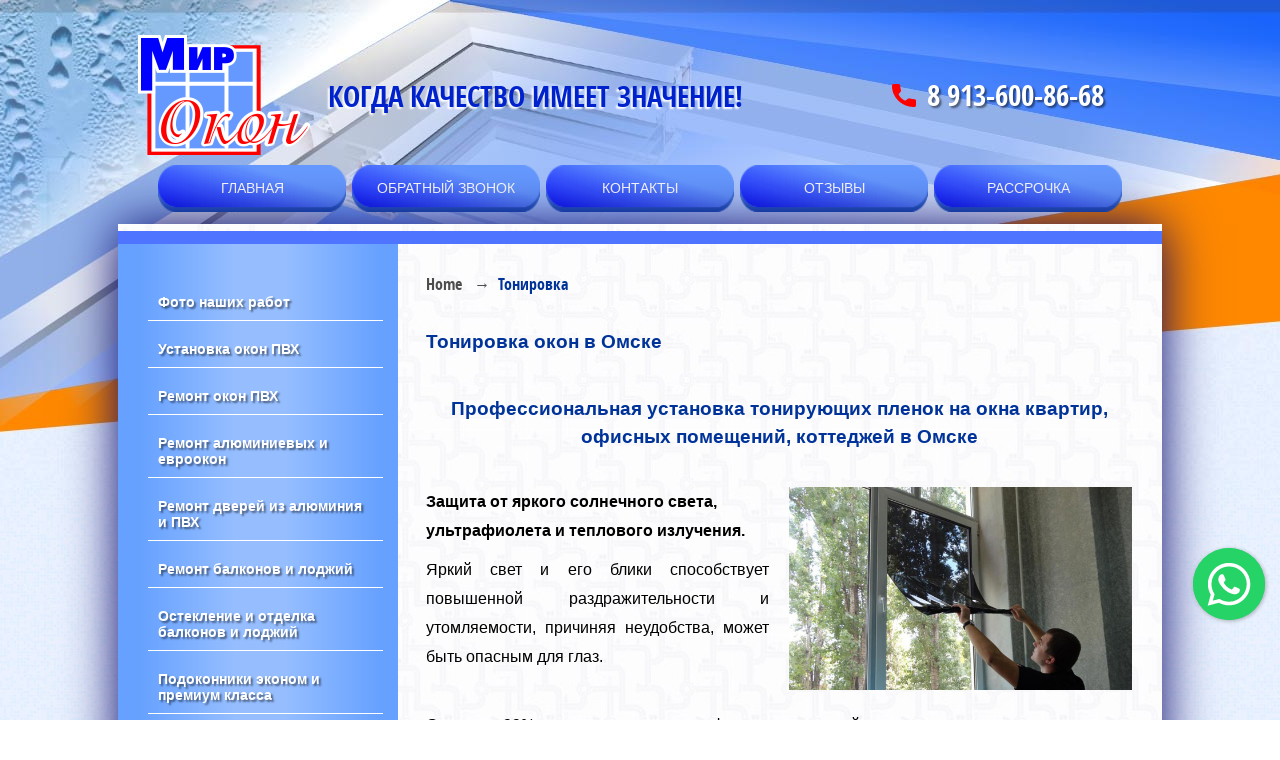

--- FILE ---
content_type: text/html; charset=UTF-8
request_url: https://mirokon55.ru/tonirovka/
body_size: 9405
content:
<!DOCTYPE html>
<html lang="en">
<head>
    <link media="only screen and (min-width:320px)" rel="stylesheet" href="/Theme/Air/src/css/animate.min.css">
                <meta charset="UTF-8" />
    <title>Тонировка окон в Омске</title>
    <link rel="shortcut icon" href="https://mirokon55.ru/favicon.ico" />
    <meta name="keywords" content="Тонировка окон,Тонировка окон в омске,установка тонирующих пленок на окна квартир, офисных помещений, коттеджей в Омске" />
    <meta name="description" content="Яркий свет и его блики способствует повышенной раздражительности и утомляемости, причиняя неудобства, может быть опасным для глаз. Отражая 99% разрушающих ультрафиолетовых лучей изменяя спектр видимого света, уменьшая поток тепла, тонировочная пленка является эффективной защитой здоровья человека. " />
    <meta name="generator" content="Компания ТАТА" />
    <link href="https://mirokon55.ru/Plugin/Colorbox/assets/theme1/colorbox.css?9" rel="stylesheet" type="text/css" />
    <link href="https://mirokon55.ru/Plugin/AccordionAndTabs/assets/accordionAndTabs.css?9" rel="stylesheet" type="text/css" />
    <link href="https://mirokon55.ru/Plugin/AsdBlog/assets/css/style.css?9" rel="stylesheet" type="text/css" />
    <link href="https://mirokon55.ru/Plugin/AsdSlider/assets/jquery.bxslider.css?9" rel="stylesheet" type="text/css" />
    <link href="https://mirokon55.ru/Plugin/AsdSlider/assets/style.css?9" rel="stylesheet" type="text/css" />
    <link href="https://mirokon55.ru/Plugin/FAQ/assets/style.css?9" rel="stylesheet" type="text/css" />
    <link href="https://mirokon55.ru/Plugin/FloatImage/assets/floatImage.css?9" rel="stylesheet" type="text/css" />
    <link href="https://mirokon55.ru/Plugin/FormLoader/assets/formLoader.css?9" rel="stylesheet" type="text/css" />
    <link href="https://mirokon55.ru/Plugin/Guestbook/assets/guestbook.css?9" rel="stylesheet" type="text/css" />
    <link href="https://mirokon55.ru/Plugin/Guestbook/assets/pagination.css?9" rel="stylesheet" type="text/css" />
    <link href="https://mirokon55.ru/Plugin/Guestbook/assets/emojiarea.css?9" rel="stylesheet" type="text/css" />
    <link href="https://mirokon55.ru/Plugin/Keywordlist/assets/keywordlist.css?9" rel="stylesheet" type="text/css" />
    <link href="https://mirokon55.ru/Plugin/TinyMceFileBrowser/assets/cssFix.css?9" rel="stylesheet" type="text/css" />
    <link href="https://mirokon55.ru/Plugin/NestedColumns/assets/nestedColumns.css?9" rel="stylesheet" type="text/css" />
    <link href="https://mirokon55.ru/Plugin/SitemapRules/assets/admin.css?9" rel="stylesheet" type="text/css" />
    <link href="https://mirokon55.ru/Plugin/FancyBox/assets/jquery.fancybox.min.css?9" rel="stylesheet" type="text/css" />
    <link href="https://mirokon55.ru/Theme/Air/src/styles.all.css?9" rel="stylesheet" type="text/css" />
    <link href="https://mirokon55.ru/Theme/Air/src/css/floating-wpp.css?9" rel="stylesheet" type="text/css" />
        <meta name="viewport" content="width=device-width, initial-scale=1.0, maximum-scale=1.0,user-scalable=no">
    <!--meta name="viewport" content="width=1024"-->
    <script src="https://cdnjs.cloudflare.com/ajax/libs/jquery/3.4.1/jquery.min.js" integrity="sha256-CSXorXvZcTkaix6Yvo6HppcZGetbYMGWSFlBw8HfCJo=" crossorigin="anonymous"></script>
</head>
<body class="ltr">
    <header class="header">
        <div class="header-top">
            <div class="in">
                <div class="header-wrap">
                    <div class="header-logo wow zoomIn">
                        <div class="logo">
    <a href="https://mirokon55.ru/" style="color: #000000; font-family: Arial, &quot;Helvetica Neue&quot;, Helvetica, sans-serif;">
        <img src="https://mirokon55.ru/file/2016/07/26/remont_i_obsluzivaniu_okon_v_omske.png" alt="Ремонт и обслуживанию окон в Омске" />
    </a>
</div>
                    </div>
                    <p class="wow zoomIn">КОГДА КАЧЕСТВО ИМЕЕТ ЗНАЧЕНИЕ!</p>
                </div>
                <div class="header-phone wow fadeIn">
                    <a href="tel:+79136008668">8 913-600-86-68</a>
                </div>      
            </div>
        </div>
        <div class="header-bottom">
            <div class="in">
                <div class="topmenu-wrap">
                    <span class="menuCaption">МЕНЮ</span>
                    <a href="#" class="topmenuToggle"></a>
                    <nav class="topmenu">
                        <ul class="level1 ">        <li>
            <a href="https://mirokon55.ru/home/" title="Ремонт окон ПВХ в Омске">
                Главная            </a>
                    </li>        <li>
            <a href="https://mirokon55.ru/obratnyj-zvonok/" title="Обратный звонок">
                Обратный звонок            </a>
                    </li>        <li>
            <a href="https://mirokon55.ru/kontakty/" title="Контакты">
                Контакты            </a>
                    </li>        <li>
            <a href="https://mirokon55.ru/otzyvy/" title="Отзывы">
                Отзывы            </a>
                    </li>        <li>
            <a href="https://mirokon55.ru/rassrocka/" title="Рассрочка">
                Рассрочка            </a>
                    </li></ul>
                        <div class="topmenuSide">
                        <ul class="level1 ">        <li>
            <a href="https://mirokon55.ru/foto-nasih-rabot/" title="Фото наших работ">
                Фото наших работ            </a>
                    </li>        <li>
            <a href="https://mirokon55.ru/ustanovka-okon-pvh/" title="Установка пластиковых окон в Омске">
                Установка окон ПВХ            </a>
                    </li>        <li>
            <a href="https://mirokon55.ru/remont-okon-pvh/" title="Ремонт окон ПВХ в Омске">
                Ремонт окон ПВХ            </a>
                    </li>        <li>
            <a href="https://mirokon55.ru/remont-aluminievyh-i-evrookon/" title="Ремонт алюминиевых и евроокон в Омске">
                Ремонт алюминиевых и евроокон            </a>
                    </li>        <li>
            <a href="https://mirokon55.ru/remont-dverej-iz-aluminia-i-pvh/" title="Ремонт дверей из алюминия и ПВХ в Омске">
                Ремонт дверей из алюминия и ПВХ            </a>
                    </li>        <li>
            <a href="https://mirokon55.ru/remont-balkonov-i-lodzij/" title="Ремонт балконов и лоджий в Омске">
                Ремонт балконов и лоджий            </a>
                    </li>        <li>
            <a href="https://mirokon55.ru/osteklenie-i-otdelka-balkonov-i-lodzij/" title="Остекление и отделка балконов и лоджий в Омске">
                Остекление и отделка балконов и лоджий            </a>
                    </li>        <li>
            <a href="https://mirokon55.ru/podokonniki-ekonom-i-premium-klassa/" title="Подоконники эконом и премиум класса в Омске">
                Подоконники эконом и премиум класса            </a>
                    </li>        <li>
            <a href="https://mirokon55.ru/remont-otdelka-kvartir-pod-kluc-/" title="Ремонт отделка квартир под ключ   ">
                Ремонт отделка квартир под ключ              </a>
                    </li>        <li>
            <a href="https://mirokon55.ru/remont-plastikovyh-okon/" title="Ремонт пластиковых окон">
                Ремонт пластиковых окон            </a>
                    </li>        <li>
            <a href="https://mirokon55.ru/remont-furnitury-plastikovyh-okon/" title="Ремонт фурнитуры пластиковых окон">
                Ремонт фурнитуры пластиковых окон            </a>
                    </li>        <li>
            <a href="https://mirokon55.ru/remont-steklopaketa/" title="Ремонт стеклопакета">
                Ремонт стеклопакета            </a>
                    </li></ul>
                        <ul class="level1 ">        <li>
            <a href="https://mirokon55.ru/diagnostika-okon/" title="Диагностика окон в Омске">
                Диагностика окон            </a>
                    </li>        <li>
            <a href="https://mirokon55.ru/zamena-i-remont-furnitury/" title="Замена и ремонт фурнитуры в Омске">
                Замена и ремонт фурнитуры            </a>
                    </li>        <li>
            <a href="https://mirokon55.ru/zamena-steklopaketov/" title="Замена стеклопакетов в Омске">
                Замена стеклопакетов            </a>
                    </li>        <li class="active">
            <a href="https://mirokon55.ru/tonirovka/" title="Тонировка окон в Омске">
                Тонировка            </a>
                    </li>        <li>
            <a href="https://mirokon55.ru/ustranenie-produvanij/" title="Устранение продуваний окон в Омске">
                Устранение продуваний            </a>
                    </li>        <li>
            <a href="https://mirokon55.ru/ustranenie-protekanij/" title="Устранение протеканий окон в Омске">
                Устранение протеканий            </a>
                    </li>        <li>
            <a href="https://mirokon55.ru/ustranenie-promerzanij-/" title="Устранение промерзаний окон в Омске">
                Устранение промерзаний            </a>
                    </li>        <li>
            <a href="https://mirokon55.ru/ustanovka-moskitnyh-setok/" title="Установка москитных сеток в Омске">
                Установка москитных сеток             </a>
                    </li>        <li>
            <a href="https://mirokon55.ru/ustanovka-otkosov/" title="Установка откосов в Омске">
                Установка откосов            </a>
                    </li>        <li>
            <a href="https://mirokon55.ru/demontaz%2C-montaz-i-zamena-podokonnikov-i-otlivov/" title="Демонтаж, монтаж и замена подоконников и отливов в Омске">
                Демонтаж, монтаж и замена подоконников и отливов            </a>
                    </li>        <li>
            <a href="https://mirokon55.ru/zamena-podokonnikov/" title="Замена подоконников в Омске">
                Замена подоконников            </a>
                    </li>        <li>
            <a href="https://mirokon55.ru/zamena-otlivov/" title="Замена отливов в Омске">
                Замена отливов            </a>
                    </li>        <li>
            <a href="https://mirokon55.ru/ustanovka-dopolnitelnyh-elementov/" title="Установка дополнительных элементов на окна в Омске">
                Установка дополнительных элементов            </a>
                    </li>        <li>
            <a href="https://mirokon55.ru/germetizacia-i-sumoizolacia/" title="Герметизация и шумоизоляция окон в Омске">
                Герметизация и шумоизоляция            </a>
                    </li>        <li>
            <a href="https://mirokon55.ru/zamena-uplotnitela/" title="Замена оконного уплотнителя">
                Замена уплотнителя            </a>
                    </li>        <li>
            <a href="https://mirokon55.ru/zamena-stvorok/" title="Замена створок окна">
                Замена створок             </a>
                    </li>        <li>
            <a href="https://mirokon55.ru/cistka-furnitury/" title="Чистка оконной и дверной фурнитуры">
                Чистка фурнитуры            </a>
                    </li>        <li>
            <a href="https://mirokon55.ru/regulirovka-stvorok/" title="Регулировка оконных створок в Омске">
                Регулировка створок            </a>
                    </li>        <li>
            <a href="https://mirokon55.ru/servisnoe-obsluzivanie/" title="Сервисное обслуживание">
                Сервисное обслуживание            </a>
                    </li>        <li>
            <a href="https://mirokon55.ru/vnutrennaa-i-naruznaa-otdelka-okon/" title="Внутренняя и наружная отделка окон в Омске">
                Внутренняя и наружная отделка окон            </a>
                    </li>        <li class="parent">
            <a href="https://mirokon55.ru/aksessuary-/" title="Аксессуары">
                Аксессуары            </a>
            <ul class="level2 children">        <li>
            <a href="https://mirokon55.ru/rucki-dla-okon-/" title="Ручки для окон ">
                Ручки для окон             </a>
                    </li>        <li>
            <a href="https://mirokon55.ru/grebenki-na-okno-/" title="Гребенки на окно ">
                Гребенки на окно             </a>
                    </li>        <li>
            <a href="https://mirokon55.ru/klapana-vozduhoobmena-/" title="Клапана воздухообмена ">
                Клапана воздухообмена             </a>
                    </li>        <li>
            <a href="https://mirokon55.ru/detskie-zamki-na-okna/" title="Детские замки на окна">
                Детские замки на окна            </a>
                    </li>        <li>
            <a href="https://mirokon55.ru/-balkonnye-zaselki/" title=" Балконные защелки">
                 Балконные защелки            </a>
                    </li>        <li>
            <a href="https://mirokon55.ru/dekorativnye-kolpacki-na-petli/" title="Декоративные колпачки на петли">
                Декоративные колпачки на петли            </a>
                    </li>        <li>
            <a href="https://mirokon55.ru/rucka-balkonnaa-rakuska-/" title="Ручка балконная (Ракушка) ">
                Ручка балконная (Ракушка)             </a>
                    </li>        <li>
            <a href="https://mirokon55.ru/okonnye-otlivy/" title="Оконные отливы">
                Оконные отливы            </a>
                    </li>        <li>
            <a href="https://mirokon55.ru/dovodciki-na-dveri-pvh/" title="Доводчики на двери ПВХ">
                Доводчики на двери ПВХ            </a>
                    </li>        <li>
            <a href="https://mirokon55.ru/naselniki/" title="Нащельники">
                Нащельники            </a>
                    </li>        <li>
            <a href="https://mirokon55.ru/nabor-po-uhodu-za-oknami-pvh/" title="Набор по уходу за Окнами ПВХ">
                Набор по уходу за Окнами ПВХ            </a>
                    </li></ul>
        </li>        <li>
            <a href="https://mirokon55.ru/karta-sajta/" title="Карта сайта">
                Карта сайта            </a>
                    </li></ul>
                    </div>
                    </nav>
                    
                </div>
            </div>
        </div>
    </header>  
<main class="global" role="main">
    <section class="Main">
        <div class="in temp">
            <div class="content_cols">
                <div class="line"></div>
                <div class="side">
                    <div class="side-menu sideServices">
                        <ul class="level1 ">        <li>
            <a href="https://mirokon55.ru/foto-nasih-rabot/" title="Фото наших работ">
                Фото наших работ            </a>
                    </li>        <li>
            <a href="https://mirokon55.ru/ustanovka-okon-pvh/" title="Установка пластиковых окон в Омске">
                Установка окон ПВХ            </a>
                    </li>        <li>
            <a href="https://mirokon55.ru/remont-okon-pvh/" title="Ремонт окон ПВХ в Омске">
                Ремонт окон ПВХ            </a>
                    </li>        <li>
            <a href="https://mirokon55.ru/remont-aluminievyh-i-evrookon/" title="Ремонт алюминиевых и евроокон в Омске">
                Ремонт алюминиевых и евроокон            </a>
                    </li>        <li>
            <a href="https://mirokon55.ru/remont-dverej-iz-aluminia-i-pvh/" title="Ремонт дверей из алюминия и ПВХ в Омске">
                Ремонт дверей из алюминия и ПВХ            </a>
                    </li>        <li>
            <a href="https://mirokon55.ru/remont-balkonov-i-lodzij/" title="Ремонт балконов и лоджий в Омске">
                Ремонт балконов и лоджий            </a>
                    </li>        <li>
            <a href="https://mirokon55.ru/osteklenie-i-otdelka-balkonov-i-lodzij/" title="Остекление и отделка балконов и лоджий в Омске">
                Остекление и отделка балконов и лоджий            </a>
                    </li>        <li>
            <a href="https://mirokon55.ru/podokonniki-ekonom-i-premium-klassa/" title="Подоконники эконом и премиум класса в Омске">
                Подоконники эконом и премиум класса            </a>
                    </li>        <li>
            <a href="https://mirokon55.ru/remont-otdelka-kvartir-pod-kluc-/" title="Ремонт отделка квартир под ключ   ">
                Ремонт отделка квартир под ключ              </a>
                    </li>        <li>
            <a href="https://mirokon55.ru/remont-plastikovyh-okon/" title="Ремонт пластиковых окон">
                Ремонт пластиковых окон            </a>
                    </li>        <li>
            <a href="https://mirokon55.ru/remont-furnitury-plastikovyh-okon/" title="Ремонт фурнитуры пластиковых окон">
                Ремонт фурнитуры пластиковых окон            </a>
                    </li>        <li>
            <a href="https://mirokon55.ru/remont-steklopaketa/" title="Ремонт стеклопакета">
                Ремонт стеклопакета            </a>
                    </li></ul>
                    </div>
                    <div class="side-menu dop">
                        <ul class="level1 ">        <li>
            <a href="https://mirokon55.ru/diagnostika-okon/" title="Диагностика окон в Омске">
                Диагностика окон            </a>
                    </li>        <li>
            <a href="https://mirokon55.ru/zamena-i-remont-furnitury/" title="Замена и ремонт фурнитуры в Омске">
                Замена и ремонт фурнитуры            </a>
                    </li>        <li>
            <a href="https://mirokon55.ru/zamena-steklopaketov/" title="Замена стеклопакетов в Омске">
                Замена стеклопакетов            </a>
                    </li>        <li class="active">
            <a href="https://mirokon55.ru/tonirovka/" title="Тонировка окон в Омске">
                Тонировка            </a>
                    </li>        <li>
            <a href="https://mirokon55.ru/ustranenie-produvanij/" title="Устранение продуваний окон в Омске">
                Устранение продуваний            </a>
                    </li>        <li>
            <a href="https://mirokon55.ru/ustranenie-protekanij/" title="Устранение протеканий окон в Омске">
                Устранение протеканий            </a>
                    </li>        <li>
            <a href="https://mirokon55.ru/ustranenie-promerzanij-/" title="Устранение промерзаний окон в Омске">
                Устранение промерзаний            </a>
                    </li>        <li>
            <a href="https://mirokon55.ru/ustanovka-moskitnyh-setok/" title="Установка москитных сеток в Омске">
                Установка москитных сеток             </a>
                    </li>        <li>
            <a href="https://mirokon55.ru/ustanovka-otkosov/" title="Установка откосов в Омске">
                Установка откосов            </a>
                    </li>        <li>
            <a href="https://mirokon55.ru/demontaz%2C-montaz-i-zamena-podokonnikov-i-otlivov/" title="Демонтаж, монтаж и замена подоконников и отливов в Омске">
                Демонтаж, монтаж и замена подоконников и отливов            </a>
                    </li>        <li>
            <a href="https://mirokon55.ru/zamena-podokonnikov/" title="Замена подоконников в Омске">
                Замена подоконников            </a>
                    </li>        <li>
            <a href="https://mirokon55.ru/zamena-otlivov/" title="Замена отливов в Омске">
                Замена отливов            </a>
                    </li>        <li>
            <a href="https://mirokon55.ru/ustanovka-dopolnitelnyh-elementov/" title="Установка дополнительных элементов на окна в Омске">
                Установка дополнительных элементов            </a>
                    </li>        <li>
            <a href="https://mirokon55.ru/germetizacia-i-sumoizolacia/" title="Герметизация и шумоизоляция окон в Омске">
                Герметизация и шумоизоляция            </a>
                    </li>        <li>
            <a href="https://mirokon55.ru/zamena-uplotnitela/" title="Замена оконного уплотнителя">
                Замена уплотнителя            </a>
                    </li>        <li>
            <a href="https://mirokon55.ru/zamena-stvorok/" title="Замена створок окна">
                Замена створок             </a>
                    </li>        <li>
            <a href="https://mirokon55.ru/cistka-furnitury/" title="Чистка оконной и дверной фурнитуры">
                Чистка фурнитуры            </a>
                    </li>        <li>
            <a href="https://mirokon55.ru/regulirovka-stvorok/" title="Регулировка оконных створок в Омске">
                Регулировка створок            </a>
                    </li>        <li>
            <a href="https://mirokon55.ru/servisnoe-obsluzivanie/" title="Сервисное обслуживание">
                Сервисное обслуживание            </a>
                    </li>        <li>
            <a href="https://mirokon55.ru/vnutrennaa-i-naruznaa-otdelka-okon/" title="Внутренняя и наружная отделка окон в Омске">
                Внутренняя и наружная отделка окон            </a>
                    </li>        <li class="parent">
            <a href="https://mirokon55.ru/aksessuary-/" title="Аксессуары">
                Аксессуары            </a>
            <ul class="level2 children">        <li>
            <a href="https://mirokon55.ru/rucki-dla-okon-/" title="Ручки для окон ">
                Ручки для окон             </a>
                    </li>        <li>
            <a href="https://mirokon55.ru/grebenki-na-okno-/" title="Гребенки на окно ">
                Гребенки на окно             </a>
                    </li>        <li>
            <a href="https://mirokon55.ru/klapana-vozduhoobmena-/" title="Клапана воздухообмена ">
                Клапана воздухообмена             </a>
                    </li>        <li>
            <a href="https://mirokon55.ru/detskie-zamki-na-okna/" title="Детские замки на окна">
                Детские замки на окна            </a>
                    </li>        <li>
            <a href="https://mirokon55.ru/-balkonnye-zaselki/" title=" Балконные защелки">
                 Балконные защелки            </a>
                    </li>        <li>
            <a href="https://mirokon55.ru/dekorativnye-kolpacki-na-petli/" title="Декоративные колпачки на петли">
                Декоративные колпачки на петли            </a>
                    </li>        <li>
            <a href="https://mirokon55.ru/rucka-balkonnaa-rakuska-/" title="Ручка балконная (Ракушка) ">
                Ручка балконная (Ракушка)             </a>
                    </li>        <li>
            <a href="https://mirokon55.ru/okonnye-otlivy/" title="Оконные отливы">
                Оконные отливы            </a>
                    </li>        <li>
            <a href="https://mirokon55.ru/dovodciki-na-dveri-pvh/" title="Доводчики на двери ПВХ">
                Доводчики на двери ПВХ            </a>
                    </li>        <li>
            <a href="https://mirokon55.ru/naselniki/" title="Нащельники">
                Нащельники            </a>
                    </li>        <li>
            <a href="https://mirokon55.ru/nabor-po-uhodu-za-oknami-pvh/" title="Набор по уходу за Окнами ПВХ">
                Набор по уходу за Окнами ПВХ            </a>
                    </li></ul>
        </li>        <li>
            <a href="https://mirokon55.ru/karta-sajta/" title="Карта сайта">
                Карта сайта            </a>
                    </li></ul>

                    </div>
                    <div class="side-menu actionMenu">
                        <div class="side-wrap">
                            <div id="ipBlock-actionWidget" data-revisionid='0' data-languageid='1' class="ipBlock"></div>
                        </div>
                        <ul class="level1 ">        <li>
            <a href="https://mirokon55.ru/pri-zamene-steklopaketa-skidka-15-/" title="При замене стеклопакета скидка 15%">
                При замене стеклопакета скидка 15%            </a>
                    </li>        <li>
            <a href="https://mirokon55.ru/zamena-uplotnitelnoj-reziny-v-podarok-/" title="Замена уплотнительной резины в подарок!">
                Замена уплотнительной резины в подарок!            </a>
                    </li>        <li>
            <a href="https://mirokon55.ru/regulirovka-besplatno-nabor-po-uhodu-za-oknami-v-podarok-/" title="Регулировка бесплатно+набор по уходу за окнами в подарок!">
                Регулировка бесплатно+набор по уходу за окнами в подарок!            </a>
                    </li>        <li>
            <a href="https://mirokon55.ru/regulirovka-besplatno-rucka-v-podarok-/" title="Регулировка бесплатно+ручка в подарок!">
                Регулировка бесплатно+ручка в подарок!            </a>
                    </li>        <li>
            <a href="https://mirokon55.ru/skidki-pensioneram-i-lgotnym-kategoriam-grazdan-/" title="Скидки пенсионерам и льготным категориям граждан!">
                Скидки пенсионерам и льготным категориям граждан!            </a>
                    </li></ul>
                                          </div>
                    <div class="socialMenu">
                        <ul><li>
    <a class="_link" target="_blanc" href="http://">
        <img src="https://mirokon55.ru/file/repository/twitter_img.png">
    </a>
</li><li>
    <a class="_link" target="_blanc" href="/">
        <img src="https://mirokon55.ru/file/repository/facebook_img.png">
    </a>
</li><li>
    <a class="_link" target="_blanc" href="/">
        <img src="https://mirokon55.ru/file/repository/social_img3.png">
    </a>
</li><li>
    <a class="_link" target="_blanc" href="/">
        <img src="https://mirokon55.ru/file/repository/social_img4.png">
    </a>
</li><li>
    <a class="_link" target="_blanc" href="/">
        <img src="https://mirokon55.ru/file/repository/social_img5.png">
    </a>
</li></ul>                    </div>
                </div>
                <div class="center" id="installment">
                    <ol class="breadcrumb">
    <li><a href="https://mirokon55.ru/">Home</a></li>
            <li class="active">Тонировка</li>
    </ol>
     <div id="ipBlock-main" data-revisionid='321' data-languageid='0' class="ipBlock"><div
    class="ipWidget ipWidget-Heading ipSkin-default"
        >
    <h1 class="_title">
            Тонировка окон в Омске    </h1>
</div>
<div
    class="ipWidget ipWidget-Text ipSkin-default"
        >
    <div class="ipsContainer">
    <h2 style="text-align: center;"><span style="font-size: 14pt; color: #003399;">Профессиональная установка тонирующих пленок на окна квартир, офисных помещений, коттеджей в Омске</span></h2></div>
</div>
<div
    class="ipWidget ipWidget-Columns ipSkin-default"
        >
    <div class="_container ipsColsContainer">
    <div class="ipsCol _col" style="width:50%;">
        <div id="ipBlock-column913_1" data-revisionid='321' data-languageid='0' class="ipBlock"><div
    class="ipWidget ipWidget-Text ipSkin-default"
        >
    <div class="ipsContainer">
    <p style="text-align: left;"><strong><span style="font-size: 12pt;">Защита от яркого солнечного света, ультрафиолета и теплового излучения.</span></strong></p>
<p style="text-align: justify;"><span style="font-size: 12pt;">Яркий свет и его блики способствует повышенной раздражительности и утомляемости, причиняя неудобства, может быть опасным для глаз. </span></p></div>
</div>
</div>
    </div>
    <div class="ipsCol _col" style="width:50%;">
        <div id="ipBlock-column913_2" data-revisionid='321' data-languageid='0' class="ipBlock"><div
    class="ipWidget ipWidget-Image ipSkin-default"
        >
        <a
                    rel="lightbox"
            href="https://mirokon55.ru/file/2016/07/29/pokleyka_plenki_na_okno_1.jpg"
                        title="Профессиональная установка тонирующих пленок на окна квартир, офисных помещений, коттеджей в Омске"
        data-description=""
        >
        <img class="ipsImage" src="https://mirokon55.ru/file/2016/07/29/pokleyka_plenki_na_okno_2.jpg" alt="Профессиональная установка тонирующих пленок на окна квартир, офисных помещений, коттеджей в Омске" title="Профессиональная установка тонирующих пленок на окна квартир, офисных помещений, коттеджей в Омске" />
    </a>
</div>
</div>
    </div>
</div>
</div>
<div
    class="ipWidget ipWidget-Text ipSkin-default"
        >
    <div class="ipsContainer">
    <p style="text-align: justify;"><span style="font-size: 12pt;">Отражая 99% разрушающих ультрафиолетовых лучей изменяя спектр видимого света, уменьшая поток тепла, тонировочная пленка является эффективной защитой здоровья человека. Солнечные лучи, проникая через стекло, вызывают нагрев и выцветание всего что находится в помещении - от предметов быта до обоев, занавесок, ковров, картин и т.д. Это может вызвать выход бытовых приборов и аудио-видео техники из строя вследствие перегрева, а предметов интерьера - к преждевременному износу!</span></p>
<p style="text-align: justify;"><span style="font-size: 12pt;"><b>Зеркальная пленка создает эффект односторонней видимости (эффект зеркала) </b></span></p>
<p style="text-align: justify;"><span style="font-size: 12pt;">Обеспечивая хорошую видимость изнутри помещения, в течении светлого времени суток зеркальная пленка, нанесенная на стекло, не позволяет увидеть, что происходит внутри его. Это особенно важно для первых этажей и чьи окна соседствуют с близко прилегающими зданиями. Исчезает необходимость постоянно находиться в помещении с закрытыми шторами или жалюзи.</span></p>
<p style="text-align: justify;"><span style="font-size: 12pt;"><b>Укрепление и бронирование стекол </b></span></p>
<p style="text-align: justify;"><span style="font-size: 12pt;">Установка пленки повышает ударопрочность, уменьшает уровень шума, делает окно безосколочным. Это особо актуально если у Вас есть дети. Даже разбитое стекло не всегда требует моментальной замены, продолжая защищать от плохих погодных условий, шума, пыли и прочих негативных факторов.  </span></p>
<p style="text-align: justify;"><span style="font-size: 12pt;"><b>Неповторимый, индивидуальный дизайн </b></span></p>
<p style="text-align: justify;"><span style="font-size: 12pt;">Пленки, установленные внутри помещений, создают неповторимый стиль, уют. Сокращают или устраняют блики, создают зоны с различными функциональными назначениями, корректируют температурный баланс между затененной и солнечными участками, смягчают яркий солнечный свет. Солнцезащитные тонировочные плёнки предлагаются в самых различных цветовых оттенках, степени "зеркальности" и затемнения. В отличие от промышленного нанесения пленки на стеклопакеты, Вы всегда сможете поменять тонировку или отказаться от нее в будущем и вам не придется менять окна!</span></p>
<p style="text-align: justify;"><span style="color: #ff6600;"><strong><span style="font-size: 12pt;">Вы можете позвонить нам и получить подробную консультацию наших специалистов по тел.: +7 913-600-86-68, <b><span style="font-family: 'Open Sans Condensed';"><span style="font-family: arial, helvetica, sans-serif;">8 (3812) 29-11-35,</span> </span></b>либо <a style="color: #ff6600;" href="http://mirokon55.ru/obratnyj-zvonok/#.V5o5viOhqko" title="Заказать обратный звонок">заполнив форму на сайте</a>, и мы обязательно Вам перезвоним.</span></strong></span></p></div>
</div>
</div>
                </div>
            </div>   
        </div>
    </section>
</main>
<footer class="footer">
	<div class="in">
		<div class="footer-logo wow zoomIn">
			<div class="logo">
    <a href="https://mirokon55.ru/" style="color: #000000; font-family: Arial, &quot;Helvetica Neue&quot;, Helvetica, sans-serif;">
        <img src="https://mirokon55.ru/file/2016/07/26/remont_i_obsluzivaniu_okon_v_omske.png" alt="Ремонт и обслуживанию окон в Омске" />
    </a>
</div>
		</div>
		<div class="counter">
			<div id="ipBlock-counter" data-revisionid='0' data-languageid='1' class="ipBlock"><div
    class="ipWidget ipWidget-Html ipSkin-default"
        >
        <!-- Yandex.Metrika informer -->
<a href="https://metrika.yandex.ru/stat/?id=38876740&amp;from=informer"
target="_blank" rel="nofollow"><img src="https://informer.yandex.ru/informer/38876740/3_1_FFFFFFFF_EFEFEFFF_0_pageviews"
style="width:88px; height:31px; border:0;" alt="Яндекс.Метрика" title="Яндекс.Метрика: данные за сегодня (просмотры, визиты и уникальные посетители)" class="ym-advanced-informer" data-cid="38876740" data-lang="ru" /></a>
<!-- /Yandex.Metrika informer -->

<!-- Yandex.Metrika counter -->
<script type="text/javascript" >
   (function(m,e,t,r,i,k,a){m[i]=m[i]||function(){(m[i].a=m[i].a||[]).push(arguments)};
   m[i].l=1*new Date();k=e.createElement(t),a=e.getElementsByTagName(t)[0],k.async=1,k.src=r,a.parentNode.insertBefore(k,a)})
   (window, document, "script", "https://mc.yandex.ru/metrika/tag.js", "ym");

   ym(38876740, "init", {
        clickmap:true,
        trackLinks:true,
        accurateTrackBounce:true,
        webvisor:true
   });
</script>
<noscript><div><img src="https://mc.yandex.ru/watch/38876740" style="position:absolute; left:-9999px;" alt="" /></div></noscript>
<!-- /Yandex.Metrika counter -->
<!-- Rating@Mail.ru counter -->
<script type="text/javascript">
var _tmr = window._tmr || (window._tmr = []);
_tmr.push({id: "2801743", type: "pageView", start: (new Date()).getTime()});
(function (d, w, id) {
  if (d.getElementById(id)) return;
  var ts = d.createElement("script"); ts.type = "text/javascript"; ts.async = true; ts.id = id;
  ts.src = (d.location.protocol == "https:" ? "https:" : "http:") + "//top-fwz1.mail.ru/js/code.js";
  var f = function () {var s = d.getElementsByTagName("script")[0]; s.parentNode.insertBefore(ts, s);};
  if (w.opera == "[object Opera]") { d.addEventListener("DOMContentLoaded", f, false); } else { f(); }
})(document, window, "topmailru-code");
</script><noscript><div style="position:absolute;left:-10000px;">
<img src="//top-fwz1.mail.ru/counter?id=2801743;js=na" style="border:0;" height="1" width="1" alt="Рейтинг@Mail.ru" />
</div></noscript>
<!-- //Rating@Mail.ru counter -->
<!-- Rating@Mail.ru logo -->
<a href="http://top.mail.ru/jump?from=2801743">
<img src="//top-fwz1.mail.ru/counter?id=2801743;t=479;l=1" 
style="border:0;" height="31" width="88" alt="Рейтинг@Mail.ru" /></a>
<!-- //Rating@Mail.ru logo -->
<!--LiveInternet counter--><script type="text/javascript"><!--
document.write("<a href='//www.liveinternet.ru/click' "+
"target=_blank><img src='//counter.yadro.ru/hit?t21.6;r"+
escape(document.referrer)+((typeof(screen)=="undefined")?"":
";s"+screen.width+"*"+screen.height+"*"+(screen.colorDepth?
screen.colorDepth:screen.pixelDepth))+";u"+escape(document.URL)+
";"+Math.random()+
"' alt='' title='LiveInternet: показано число просмотров за 24"+
" часа, посетителей за 24 часа и за сегодня' "+
"border='0' width='88' height='31'><\/a>")
//--></script><!--/LiveInternet--></div>
</div>
		</div>
		<div class="footer-tata wow bounceInLeft">
			<a href="http://www.tata-it.ru/" title="Компания ТАТА" target="_blank"><img src="/Theme/Air/assets/img/tata_white.png" title="Компания ТАТА"></a>		</div>
	</div>
</footer>
<img src="/Theme/Air/src/img/toTop.png" alt="" id="scroll">


<script>
var ip = {"baseUrl":"https:\/\/mirokon55.ru\/","safeMode":false,"languageId":1,"languageUrl":"https:\/\/mirokon55.ru\/","languageCode":"en","languageTextDirection":"ltr","theme":"Air","pageId":"35","revisionId":"321","securityToken":"cc775b24e91b99d044f1fc3dbdadf21e","developmentEnvironment":true,"debugMode":false,"isManagementState":false,"isAdminState":0,"isAdminNavbarDisabled":0};
    var ipSessionRefresh = 1420;
    var ipValidatorTranslations = {"Ip-admin":{"*":"Please correct this value",":email":"Please enter a valid email address",":number":"Please enter a valid numeric value",":url":"Please enter a valid URL","[max]":"Please enter a value no larger than $1","[min]":"Please enter a value of at least $1","[required]":"Please complete this mandatory field"},"en":{"*":"Please correct this value",":email":"Please enter a valid email address",":number":"Please enter a valid numeric value",":url":"Please enter a valid URL","[max]":"Please enter a value no larger than $1","[min]":"Please enter a value of at least $1","[required]":"Please complete this mandatory field"}};
    var ipUrlOverrides = [];
    var addthis_config = {"data_track_addressbar":true};
</script>
  <script type="text/javascript" src="https://mirokon55.ru/Ip/Internal/Core/assets/ipCore.min.js?9"></script>
  <script type="text/javascript" src="https://mirokon55.ru/Plugin/Colorbox/assets/colorbox/jquery.colorbox-min.js?9"></script>
  <script type="text/javascript" src="https://mirokon55.ru/Plugin/Colorbox/assets/colorboxInit.js?9"></script>
  <script type="text/javascript" src="https://mirokon55.ru/Plugin/AccordionAndTabs/assets/accordionAndTabs.js?9"></script>
  <script type="text/javascript" src="http://s7.addthis.com/js/300/addthis_widget.js?9"></script>
  <script type="text/javascript" src="https://mirokon55.ru/Plugin/AsdSlider/assets/jquery.easing.1.3.js?9"></script>
  <script type="text/javascript" src="https://mirokon55.ru/Plugin/AsdSlider/assets/jquery.bxslider.min.js?9"></script>
  <script type="text/javascript" src="https://mirokon55.ru/Plugin/AsdSlider/assets/Slider.js?9"></script>
  <script type="text/javascript">

                $(document).ready(function() {
                    if( typeof asdSliderList != 'undefined' && asdSliderList.length > 0 ) {
                        $.each( asdSliderList, function( key, value ) {
                            value.options.auto = true;
                            $( value.id ).bxSlider( value.options );
                        });
                    }
                });
            
</script>  <script type="text/javascript" src="https://mirokon55.ru/Plugin/FAQ/assets/script.js?9"></script>
  <script type="text/javascript" src="https://mirokon55.ru/Plugin/FormLoader/assets/formLoader.js?9"></script>
  <script type="text/javascript" src="https://mirokon55.ru/Plugin/Guestbook/assets/pagination.js?9"></script>
  <script type="text/javascript">

                
            $(document).ready(function () {
                "use strict";
                $('.pagination').initPagination();
            });
</script>  <script type="text/javascript" src="https://mirokon55.ru/Plugin/Guestbook/assets/emojiarea.js?9"></script>
  <script type="text/javascript">

                
                $(document).ready(function () {
                    "use strict";                    
                        
                    $.extend($.emojiarea.defaults, {
                        buttonLabel : 'Смайлики',
                        buttonPosition : 'before'
                    });
                        
                    $.emojiarea.path = 'https://mirokon55.ru/Plugin/Guestbook/assets/emoticons';
                    $.emojiarea.icons = {":)":"icon_smile.gif",":D":"icon_biggrin.gif",":(":"icon_sad.gif",":cry:":"icon_cry.gif",":?:":"icon_question.gif",":?":"icon_confused.gif","8)":"icon_cool.gif",":shock:":"icon_eek.gif",":evil:":"icon_evil.gif",":!:":"icon_exclaim.gif",":frown:":"icon_frown.gif",":idea:":"icon_idea.gif",":arrow:":"icon_arrow.gif",":lol:":"icon_lol.gif",":x":"icon_mrgreen.gif",":|":"icon_neutral.gif",":P":"icon_razz.gif",":oops:":"icon_redface.gif",":roll:":"icon_rolleyes.gif",":o":"icon_surprised.gif",":twisted:":"icon_twisted.gif",":wink:":"icon_wink.gif"};
                        
                    var $wysiwyg = $('.name-message .form-control').emojiarea({wysiwyg: true});
                    var $wysiwyg_value = $('#emojis-wysiwyg-value');
                            
                    $wysiwyg.on('change', function() {
                        $wysiwyg_value.text($(this).val());
                    });
                    $wysiwyg.trigger('change');
                });
</script>  <script type="text/javascript" src="https://mirokon55.ru/Plugin/Newsletter/assets/newsletter.js?9"></script>
  <script type="text/javascript" src="https://mirokon55.ru/Plugin/TinyMceFileBrowser/assets/TinyMceConfigUpdate.js?9"></script>
  <script type="text/javascript" src="https://mirokon55.ru/Plugin/SitemapRules/assets/admin.js?9"></script>
  <script type="text/javascript" src="https://mirokon55.ru/Plugin/FancyBox/assets/jquery.fancybox.min.js?9"></script>
  <script type="text/javascript" src="https://mirokon55.ru/Plugin/FancyBox/assets/fancyboxInit.js?9"></script>
  <script type="text/javascript" src="https://mirokon55.ru/Theme/Air/src/scripts.all.js?9"></script>
<script src="/Theme/Air/src/js/floating-wpp.min.js"></script>
<div id="WAButton"></div>
<script type="text/javascript">  
        $(function () {
                $('#WAButton').floatingWhatsApp({
                    phone: '+79136008668', //WhatsApp Business phone number
                    headerTitle: 'Пишите нам в whatsapp!', //Popup Title
                    popupMessage: 'Добрый день, Чем могу помочь?', //Popup Message
                    showPopup: true, //Enables popup display
                    buttonImage: '<img src="/Theme/Air/src/img/whatsapp.svg" />', //Button Image
                    //headerColor: 'crimson', //Custom header color
                    //backgroundColor: 'crimson', //Custom background button color
                    position: "right" //Position: left | right
     
                });
            });
     </script>
</body>
</html>

--- FILE ---
content_type: text/css
request_url: https://mirokon55.ru/Plugin/AccordionAndTabs/assets/accordionAndTabs.css?9
body_size: 428
content:
.ipWidget-AccordionAndTabs.ipSkin-default > ._accordion > dt {
    background-color: #fff;
    border: 1px solid #D1C6F0;
    border-bottom: none;
    -webkit-transition: background-color 0.5s;
    transition: background-color 0.5s;
}
.ipWidget-AccordionAndTabs.ipSkin-default > ._accordion > dt.-active{
    background-color: #D1C6F0;
}
.ipWidget-AccordionAndTabs.ipSkin-default > ._accordion > dt:last-of-type {
    border-bottom: 1px solid #D1C6F0;
}
.ipWidget-AccordionAndTabs.ipSkin-default > ._accordion > dt > a {
    padding: 10px;
    display: block;
    color: #000;
    font-weight: bold;
}
.ipWidget-AccordionAndTabs.ipSkin-default > ._accordion > dt > a > span {
    color: inherit;
}
.ipWidget-AccordionAndTabs.ipSkin-default > ._accordion > dd:not(.current){
    transform: translateX(-9999px);
}
.ipWidget-AccordionAndTabs.ipSkin-default > ._accordion > dd.current{
    padding-bottom: 25px;
}
.ipWidget-AccordionAndTabs.ipSkin-default > ._accordion > dd {
    border-left: 1px solid #D1C6F0;
    border-right: 1px solid #D1C6F0;
    background-color: #fff;
    font-size: 12px;
    padding: 0;
    overflow: hidden;
    height: 0;
    -webkit-transition: height 0.5s ease;
    -moz-transition: height 0.5s ease;
    transition: height 0.5s ease;
}
.ipWidget-AccordionAndTabs.ipSkin-default > ._accordion > dd > .ipBlock{
    padding: 10px;
}
.ipWidget-AccordionAndTabs.ipSkin-default > ._accordion > dd:last-of-type {
    border-bottom: 1px solid #D1C6F0;
    position: relative;
    top: -1px;
}
.ipWidget-AccordionAndTabs.ipSkin-tabs ._tabs-menu > dt {
    display: block;
    float: left;
    margin-right: 10px;
    background-color: #ccc;
    border-top: 1px solid #d4d4d1;
    border-right: 1px solid #d4d4d1;
    border-left: 1px solid #d4d4d1;
}
.ipWidget-AccordionAndTabs.ipSkin-tabs ._tabs-menu > dt > a {
    display: inline;
    padding: 0 10px;
    line-height: 30px;
    color: #ffffff;
}
.ipWidget-AccordionAndTabs.ipSkin-tabs ._tabs-menu > dt.current {
    background-color: #fff;
    border-bottom: 1px solid #fff;
    overflow: hidden;
}
.ipWidget-AccordionAndTabs.ipSkin-tabs > ._tabs {
    clear: both;
    border: 1px solid #dedede;
    background-color: #fff;
    margin-bottom: 20px;
    padding: 10px;
}
.ipWidget-AccordionAndTabs.ipSkin-tabs > ._tabs ._tab {
    overflow: hidden;
    max-height: 0;
    -webkit-transition: max-height 0.5s ease 0s;
    -moz-transition: max-height 0.5s ease 0s;
    transition: max-height 0.5s ease 0s;
}
.ipWidget-AccordionAndTabs.ipSkin-tabs > ._tabs ._tab.current {
    max-height: 1000px;
    -webkit-transition: max-height 0.5s ease 0s;
    -moz-transition: max-height 0.5s ease 0s;
    transition: max-height 0.5s ease 0s;
}

--- FILE ---
content_type: text/css
request_url: https://mirokon55.ru/Plugin/AsdSlider/assets/style.css?9
body_size: 83
content:
.ipWidget-AsdSlider .text-center {
    text-align: center;
}
.ipWidget-AsdSlider .hide {
    display: none;
}
.ipWidget-AsdSlider .empty-slider {
    padding: 30px;
    background-color: #F1F1F1;
}

.ipWidget-AsdSlider .ipsItem img,
.ipWidget-AsdSlider .ipsItem {
    width: 100%;
}

#ipWidgetAsdSliderControls {
    z-index: 1050;
}

--- FILE ---
content_type: text/css
request_url: https://mirokon55.ru/Plugin/FormLoader/assets/formLoader.css?9
body_size: -27
content:
.formLoader {
    background: url('loader.gif') center center no-repeat;
}


--- FILE ---
content_type: text/css
request_url: https://mirokon55.ru/Plugin/Keywordlist/assets/keywordlist.css?9
body_size: 291
content:
.keywordlistcontent ul.pagination {
    margin:0 0 1em 0 !important;
}

.keywordlist {
    width:90%;
    margin: 0 auto;
}

.keywordlist .column {
    float:left;
}

.keywordlist .column2 {
    float:left;
    width:50%;
}

.keywordlist .column3 {
    float:left;
    width:33%;
}

.keywordlist .column4 {
    float:left;
    width:25%;
}


.keywordlist .char {
    margin-bottom: 0.5em;
}

.keywordlist .keyword {
    display:block;
    margin-bottom:0.5em;
}

.keywordlist li {
    margin-bottom:0 !important;
}

.keywordlistcontent .pagination > li > a,
.keywordlistcontent .pagination > li > span {
    padding:5px 8px !important;
}


.keywordlistcontent a.tooltip {
    outline:none;
}

.keywordlistcontent a.tooltip:hover {
    text-decoration:none;
} 

.keywordlistcontent a.tooltip span {
    z-index:10;
    display:none;
    padding:10px 16px;
    margin-top:-14px;
    margin-left:28px;
    width:250px;
    line-height:16px;
}

.keywordlistcontent a.tooltip:hover span {
    display:inline;
    position:absolute;
    color:#111;
    border:1px solid #DCA;
    background:#fffAF0;
}

.keywordlistcontent .callout {
    z-index:20;
    position:absolute;
    top:14px;
    border:0;
    left:-12px;
}
    
.keywordlistcontent a.tooltip span
{
    border-radius:4px;
    box-shadow: 5px 5px 8px #CCC;
}

--- FILE ---
content_type: text/css
request_url: https://mirokon55.ru/Plugin/TinyMceFileBrowser/assets/cssFix.css?9
body_size: -25
content:
.mce-container[role=dialog] .mce-panel {
    background-color: #fff;
}


--- FILE ---
content_type: text/css
request_url: https://mirokon55.ru/Plugin/SitemapRules/assets/admin.css?9
body_size: 190
content:
.ipsUpdateModal .checked p {
    display: inline-block;
    padding-right: 20px;
}

.ipsUpdateModal input[type=radio]:checked + label:before {
    background-image: url(1.png);
    border: none;
}

.ipsUpdateModal input[type=radio] + label:before {
    height: 15px;
    width: 15px;
    margin-right: 2px;
    margin-bottom: 3px;
    content: " ";
    display: inline-block;
    vertical-align: middle;
    border: 1px solid #c3c1c1;
    border-radius: 50%;
}

.ipsUpdateModal input[type=radio] {
    visibility: hidden;
    position: absolute;
}

#result {
    width: 100%;
    resize: none;
}



--- FILE ---
content_type: text/css
request_url: https://mirokon55.ru/Theme/Air/src/styles.all.css?9
body_size: 10165
content:
/*! normalize.css v7.0.0 | MIT License | github.com/necolas/normalize.css */button,hr,input{overflow:visible}audio,canvas,progress,video{display:inline-block}progress,sub,sup{vertical-align:baseline}[type=checkbox],[type=radio],legend{box-sizing:border-box;padding:0}html{line-height:1.15;-ms-text-size-adjust:100%;-webkit-text-size-adjust:100%}body{margin:0}article,aside,details,figcaption,figure,footer,header,main,menu,nav,section{display:block}h1{font-size:2em;margin:.67em 0}figure{margin:1em 40px}hr{box-sizing:content-box;height:0}code,kbd,pre,samp{font-family:monospace,monospace;font-size:1em}a{background-color:transparent;-webkit-text-decoration-skip:objects}abbr[title]{border-bottom:none;text-decoration:underline;text-decoration:underline dotted}b,strong{font-weight:bolder}dfn{font-style:italic}mark{background-color:#ff0;color:#000}small{font-size:80%}sub,sup{font-size:75%;line-height:0;position:relative}sub{bottom:-.25em}sup{top:-.5em}audio:not([controls]){display:none;height:0}img{border-style:none}svg:not(:root){overflow:hidden}button,input,optgroup,select,textarea{font-family:sans-serif;font-size:100%;line-height:1.15;margin:0}button,select{text-transform:none}[type=reset],[type=submit],button,html [type=button]{-webkit-appearance:button}[type=button]::-moz-focus-inner,[type=reset]::-moz-focus-inner,[type=submit]::-moz-focus-inner,button::-moz-focus-inner{border-style:none;padding:0}[type=button]:-moz-focusring,[type=reset]:-moz-focusring,[type=submit]:-moz-focusring,button:-moz-focusring{outline:ButtonText dotted 1px}fieldset{padding:.35em .75em .625em}legend{color:inherit;display:table;max-width:100%;white-space:normal}textarea{overflow:auto}[type=number]::-webkit-inner-spin-button,[type=number]::-webkit-outer-spin-button{height:auto}[type=search]{-webkit-appearance:textfield;outline-offset:-2px}[type=search]::-webkit-search-cancel-button,[type=search]::-webkit-search-decoration{-webkit-appearance:none}::-webkit-file-upload-button{-webkit-appearance:button;font:inherit}summary{display:list-item}[hidden],template{display:none}
@charset "UTF-8";
.uf-container .uf-Response,body{-webkit-box-orient:vertical;-webkit-box-direction:normal}
.clear,.clearfix:after,.homerow,.ipModuleForm .form-horizontal .form-group:after,.ipModuleForm.form-horizontal .form-group:after,.ipWidget:after{clear:both}
.uf-container .uf-Response,.uf-screenFilter{left:0;top:0;width:100%;height:100%;text-align:center}
#uf-request h4,#uf-request label,.uf-container .uf-Response-text{font-family:Arial,sans-serif}
body,label,p{font-family:"Open Sans Condensed",sans-serif}
.uf-screenFilter{display:block;position:fixed;z-index:-10000}
.uf-container,.uf-screenFilter::after{display:inline-block;vertical-align:middle}
.uf-screenFilter::after{content:'';height:100%}
.uf-screenFilter.-open{z-index:100000}
.uf-screenFilter.-open.-blackout{background:rgba(0,0,0,.51)}
.uf-container{max-width:340px;width:100%;z-index:-1;-webkit-transform:scale(.5);transform:scale(.5);-webkit-transition-property:opacity,-webkit-transform;transition-property:opacity,-webkit-transform;transition-property:opacity,transform;transition-property:opacity,transform,-webkit-transform;-webkit-transition-timing-function:ease,ease;transition-timing-function:ease,ease;opacity:0;-webkit-transform-style:preserve-3d;transform-style:preserve-3d;-webkit-box-sizing:border-box;box-sizing:border-box}
.uf-container.-open{z-index:100000;opacity:1;transform:scale(1);-webkit-transform:scale(1)}
.uf-container.-sent{-webkit-perspective:500;perspective:500}
.uf-container.-sent #uf-request{-webkit-transform:rotateY(180deg);transform:rotateY(180deg)}
.uf-container.-sent .uf-Response{-webkit-transform:rotateY(0);transform:rotateY(0)}
.uf-container.-close{opacity:0;transform:scale(.5);-webkit-transform:scale(.5)}
.uf-container .uf-Response{position:absolute;-webkit-transform:rotateY(-180deg);transform:rotateY(-180deg);-webkit-transition:-webkit-transform .8s ease;transition:-webkit-transform .8s ease;transition:transform .8s ease;transition:transform .8s ease,-webkit-transform .8s ease;-webkit-backface-visibility:hidden;backface-visibility:hidden;border-top-width:50px;border-bottom-width:50px;border-left:0;border-right:0;border-style:solid;background-color:#fff;padding:20px;-webkit-box-shadow:0 0 15px #000;box-shadow:0 0 15px #000;display:-webkit-box;display:-ms-flexbox;display:flex;-ms-flex-direction:column;flex-direction:column;-ms-flex-pack:distribute;justify-content:space-around;-webkit-box-align:center;-ms-flex-align:center;align-items:center}
.uf-container .uf-Response-text{font-size:17px}
.uf-container .uf-Response.-success{overflow:visible;border-color:#28921f}
.uf-container .uf-Response.-error{overflow:visible;border-color:#d81f1f}
.uf-container .uf-Response button{display:inline-block;width:calc(50% - 2px);height:30px;border:0;padding:0;border-radius:3px;font-weight:700;background-color:#2E8ECE;cursor:pointer;color:#fff}
.uf-loader{position:absolute;left:calc(50% - 15px);top:calc(50% - 15px)}
#uf-request{display:block;position:relative;-webkit-transition:-webkit-transform .8s ease;transition:-webkit-transform .8s ease;transition:transform .8s ease;transition:transform .8s ease,-webkit-transform .8s ease;-webkit-backface-visibility:hidden;backface-visibility:hidden;-webkit-box-shadow:0 0 15px #000;box-shadow:0 0 15px #000;background-color:#fff;padding:20px;text-align:center}
#uf-request form{margin-bottom:0}
#uf-request fieldset{-webkit-transition:opacity .5s ease,height .5s ease;transition:opacity .5s ease,height .5s ease;opacity:1;border:none;padding:0;margin:0}
#uf-request fieldset.-close>:not(.uf-loader):not(.uf-popupForm-title){opacity:0}
#uf-request>button[name=cancel]{position:absolute;right:0;top:0;padding:0 10px;font-size:29px;background:0 0;border:none;z-index:20;cursor:pointer}
#uf-request>button[name=cancel]::after{display:block;content:"×"}
#uf-request h4{font-weight:700;font-size:20px;text-align:center;margin:0 0 15px}
#uf-request input:not([type=checkbox]),#uf-request textarea{width:100%;text-align:center;border:1px solid #adadad;background-position:98% 50%;background-repeat:no-repeat;border-radius:3px;background-color:#fff;-webkit-transition:border-color .5s ease,-webkit-box-shadow .5s ease;transition:border-color .5s ease,-webkit-box-shadow .5s ease;transition:box-shadow .5s ease,border-color .5s ease;transition:box-shadow .5s ease,border-color .5s ease,-webkit-box-shadow .5s ease}
#uf-request input:not([type=checkbox]):focus,#uf-request textarea:focus{border-color:#4AA3DF;-webkit-box-shadow:none;box-shadow:none;outline:0}
#uf-request input[type=checkbox][data-validate=fail],.uf-siteForm input[type=checkbox][data-validate=fail]{outline:#b03535 solid 1px}
.ipWidget a[rel=lightbox]:focus,a[rel=lightbox]:focus,button,input{outline:0}
#uf-request input:not([type=checkbox])[name=bTrap],#uf-request textarea[name=bTrap]{display:none!important}
#uf-request input:not([type=checkbox])[data-validate=success],#uf-request textarea[data-validate=success]{-webkit-box-shadow:0 0 5px #5cd053;box-shadow:0 0 5px #5cd053;border-color:#28921f;background-image:url(/Plugin/UniFeedback/img/valid.png);background-size:20px 20px}
#uf-request input:not([type=checkbox])[data-validate=fail],#uf-request textarea[data-validate=fail]{-webkit-box-shadow:0 0 5px #d45252;box-shadow:0 0 5px #d45252;border-color:#b03535;background-image:url(/Plugin/UniFeedback/img/invalid.png);background-size:20px 20px}
#uf-request input:not([type=checkbox]){height:26px}
#uf-request .uf-popupForm-buttons{margin-top:25px;white-space:nowrap}
#uf-request .uf-popupForm-buttons button{display:inline-block;width:calc(50% - 2px);height:30px;border:0;padding:0;border-radius:3px;font-weight:700;background-color:#2E8ECE;cursor:pointer;color:#fff}
#uf-request select[data-validate=fail]{-webkit-box-shadow:0 0 5px #d45252;box-shadow:0 0 5px #d45252;border-color:#b03535}
#uf-request button[name=submit]{-webkit-transition:background-color .5s ease;transition:background-color .5s ease;opacity:1}
#uf-request button[name=submit][data-validate=success]{background-color:#28921f}
#uf-request button[name=submit][data-validate=fail]{background-color:#b03535}
#uf-request label{display:inline-block;text-align:center;margin:10px 0 5px}
.uf-siteForm{position:relative}
.uf-siteForm fieldset{padding:0;border:none;margin:0}
.uf-siteForm input:not([type=checkbox]),.uf-siteForm textarea{background-color:#fff;background-position:98% 50%;background-repeat:no-repeat}
.uf-siteForm input:not([type=checkbox]):focus,.uf-siteForm textarea:focus{border-color:#4AA3DF}
.uf-siteForm input:not([type=checkbox])[name=bTrap],.uf-siteForm textarea[name=bTrap]{display:none}
.uf-siteForm input:not([type=checkbox])[data-validate=success],.uf-siteForm textarea[data-validate=success]{-webkit-box-shadow:0 0 5px #5cd053;box-shadow:0 0 5px #5cd053;border-color:#28921f;background-image:url(/Plugin/UniFeedback/img/valid.png);background-size:20px 20px}
.uf-siteForm input:not([type=checkbox])[data-validate=fail],.uf-siteForm textarea[data-validate=fail]{-webkit-box-shadow:0 0 5px #d45252;box-shadow:0 0 5px #d45252;border-color:#b03535;background-image:url(/Plugin/UniFeedback/img/invalid.png);background-size:20px 20px}
.uf-siteForm button[name=submit]{-webkit-transition:background-color .5s ease;transition:background-color .5s ease;opacity:1}
.uf-siteForm button[name=submit][data-validate=success]{background-color:#28921f}
.uf-siteForm button[name=submit][data-validate=fail]{background-color:#b03535}
.uf-siteForm .uf-Response{padding:20px;display:none;text-align:center}
.uf-siteForm .uf-Response.-success{border:1px solid #28921f}
.uf-siteForm .uf-Response.-error{border:1px solid #d81f1f}
.uf-siteForm.-sent .uf-Response{display:block}
@media screen and (max-width:350px){.uf-container{left:0;width:100%}
}
@-webkit-keyframes needed{0%,100%{-webkit-transform:scale(1);transform:scale(1)}
25%{-webkit-transform:scale(1.1);transform:scale(1.1)}
50%{-webkit-transform:scale(.9);transform:scale(.9)}
75%{-webkit-transform:scale(1.05);transform:scale(1.05)}
}
@keyframes needed{0%,100%{-webkit-transform:scale(1);transform:scale(1)}
25%{-webkit-transform:scale(1.1);transform:scale(1.1)}
50%{-webkit-transform:scale(.9);transform:scale(.9)}
75%{-webkit-transform:scale(1.05);transform:scale(1.05)}
}
@font-face{font-family:'Open Sans Condensed';src:url(/fonts/opensanscondensedbold.eot);src:url(/fonts/opensanscondensedbold.eot) format("embedded-opentype"),url(/fonts/opensanscondensedbold.woff2) format("woff2"),url(/fonts/opensanscondensedbold.woff) format("woff"),url(/fonts/opensanscondensedbold.ttf) format("truetype"),url(/fonts/opensanscondensedbold.svg#opensanscondensedbold) format("svg");font-weight:700;font-style:normal}
@font-face{font-family:perfo;src:url(fonts/perfo.eot);src:local("☺"),url(/fonts/perfo.woff) format("woff"),url(/fonts/perfo.ttf) format("truetype"),url(/fonts/perfo.svg) format("svg");font-weight:400;font-style:normal}
.side-menu li,.side-menu ul,.topmenu ul{list-style:none;margin:0;padding:0}
.camera_wrap{float:none}
.dib{display:inline-block}
.v-mid{vertical-align:middle}
.Repeat-block,.v-top{vertical-align:top}
.tac{text-align:center}
.inlineCols .ipWidget-Columns ._container{margin:0;font-size:0}
.inlineCols .ipWidget-Columns ._col{float:none;display:inline-block}
.flexCols .ipWidget-Columns ._container{margin:0;display:-webkit-box;display:-ms-flexbox;display:flex;-ms-flex-wrap:wrap;flex-wrap:wrap}
.flexCols .ipWidget-Columns ._col{float:none}
.flex{display:-webkit-box;display:-ms-flexbox;display:flex}
.around{-ms-flex-pack:distribute;justify-content:space-around}
.between,.header-top .in{-webkit-box-pack:justify}
.between{-ms-flex-pack:justify;justify-content:space-between}
.centerX{-webkit-box-pack:center;-ms-flex-pack:center;justify-content:center}
.centerY{-webkit-box-align:center;-ms-flex-align:center;align-items:center}
.wrap{-ms-flex-wrap:wrap;flex-wrap:wrap}
.startY{-webkit-box-align:start;-ms-flex-align:start;align-items:flex-start}
.endY{-webkit-box-align:end;-ms-flex-align:end;align-items:flex-end}
.endX{-webkit-box-pack:end;-ms-flex-pack:end;justify-content:flex-end}
.img-center img{margin:0 auto;display:block}
.temp{background:url(/Theme/Air/src/img/content.jpg);min-height:50px;margin-top:-270px!important;-webkit-box-shadow:#006 0 1px 50px 0;box-shadow:#006 0 1px 50px 0}
.global,body{background:url(/Theme/Air/src/img/bg.jpg)}
.in,.in2{margin:0 auto;position:relative}
.in{width:1044px}
.in2{width:960px}
.Repeat-imgWrap,label,p{margin:0}
*,:after,:before{-webkit-box-sizing:border-box;box-sizing:border-box}
html{-webkit-text-size-adjust:100%;-moz-text-size-adjust:100%;-ms-text-size-adjust:100%;text-size-adjust:100%;font-size:16px}
body{display:-webkit-box;display:-ms-flexbox;display:flex;-ms-flex-direction:column;flex-direction:column;min-height:100vh}
.global{-webkit-box-flex:1;-ms-flex:1 0 auto;flex:1 0 auto}
label,p{color:#000;min-width:100px;min-height:20px}
.side-menu ul.level1 li a,.side-menu.dop::before,.side-menu.actionMenu::before{font-family:Arial,sans-serif}
.Repeat{text-align:center;font-size:0}
.Repeat-block{display:inline-block;width:264px;padding:11px;border:1px solid #e9e9e9;text-align:center}
.Repeat-title{height:81px;display:table;width:100%;margin:0 0 10px}
.Repeat-title span{display:table-cell;vertical-align:middle}
.Repeat-handler{display:inline-block;cursor:pointer}
.content_cols{display:-webkit-box;display:-ms-flexbox;display:flex;position:relative;z-index:10}
.content_cols .line{width:100%;background-color:#4f74ff;height:13px;position:absolute;top:7px}
.side{width:280px;margin-right:28px;margin-top:20px;background:url(/Theme/Air/src/img/mcb.png);-webkit-box-ordinal-group:2;-ms-flex-order:1;order:1}
.side-menu ul.level1{padding:40px 15px 10px 30px;border-bottom:1px dotted #000}
.side-menu ul.level1 li a{font-size:14px;color:#fff;display:block;margin-bottom:10px;min-height:25px;border-bottom:#fff 1px solid;padding:10px;font-weight:700;-webkit-transition:.5s;transition:.5s;text-shadow:2px 2px 2px rgba(0,0,0,.5)}
.side-menu ul.level1 li.parent.-selected>a,.side-menu ul.level1 li:hover>a{padding-left:15px;color:#422626;text-shadow:2px 2px 2px rgba(255,255,255,.5)}
.side-menu.dop {position:relative}
.side-menu.dop::before{display:block;text-align:center;padding-top:10px;font-size:20px;color:#fff;content:"ДОПОЛНИТЕЛЬНО";position:absolute;width:300px;height:40px;top:-1px;left:-1px;background:#f80;-webkit-box-shadow:0 0 5px rgba(0,0,0,.25);box-shadow:0 0 5px rgba(0,0,0,.25);z-index:2}
.side-menu.dop::after{display:block;content:"";position:absolute;width:0;height:0;border-bottom:10px solid #f80;border-right:19px solid transparent;top:-11px;left:280px;z-index:1}
.side-menu ul.level2{display:none}
.side-menu ul.level2.-open{display:block}
.side-menu ul.level2.children{padding:15px 15px 20px 30px}
.side-menu ul.level2.children a{padding-right:11px}
.side-menu ul.level2.children li:hover>a{color:#83344e}
.side-menu.actionMenu{position:relative;padding-top:15px}
.side-menu.actionMenu::before{display:block;text-align:center;padding-top:10px;font-size:20px;color:#fff;content:"АКЦИИ";position:absolute;width:300px;height:40px;top:-1px;left:-1px;background:#f80;-webkit-box-shadow:0 0 5px rgba(0,0,0,.25);box-shadow:0 0 5px rgba(0,0,0,.25);z-index:2}
.side-wrap .ipWidget a,.side-wrap .ipWidget h4 span{font-size:24px;font-family:Arial,sans-serif}
.side-menu.actionMenu::after{display:block;content:"";position:absolute;width:0;height:0;border-bottom:10px solid #f80;border-right:19px solid transparent;top:-11px;left:280px;z-index:1}
.center .text,.center h2{font-weight:700;height:auto}
.center-map,.center-wrap,.side-wrap .ipWidget{border-bottom:1px solid #747474}
.side-menu.actionMenu>ul.level1{display:none}
.side-wrap{padding:35px 25px 0}
.side-wrap .ipWidget a{color:#000;cursor:pointer;font-weight:700;-webkit-transition:.3s;transition:.3s}
.side-wrap .ipWidget a:hover{color:#fff;text-shadow:2px 2px 2px rgba(0,0,0,.7)}
.side-wrap .ipWidget h4{text-align:center}
.side-wrap .ipWidget h4 span{color:red;font-weight:700;line-height:36px}
.side .socialMenu ul{padding:20px 25px 30px;font-size:0;display:-webkit-box;display:-ms-flexbox;display:flex}
.side .socialMenu ul li{list-style:none;display:inline-block;margin-right:5px}
.center{width:calc(100% - 280px - 28px);-webkit-box-ordinal-group:3;-ms-flex-order:2;order:2;padding-top:35px;padding-right:30px}
.header,.header-logo,.header-logo img{width:100%}
.center>h1{display:none}
.center h1{font-family:Arial,sans-serif;font-size:19px;line-height:30px;font-weight:700;color:#039}
.center .ipWidget p,.center .text,.center h2{font-size:19px;line-height:28px;font-family:Arial,sans-serif}
.center h2{color:red}
.center .ipWidget p{margin-bottom:10px}
.center-map{padding-bottom:105px}
.center .text{color:#039;margin:20px 0}
.center-mapWrap{width:100%;height:400px}
.center .ipModuleForm button.btn{background:#2c4fbf;-webkit-transition:.3s;transition:.3s}
.center .ipModuleForm button.btn:hover{color:#2c4fbf;border-color:#2c4fbf;background:#fff;-webkit-box-shadow:0 0 15px rgba(0,0,0,.25);box-shadow:0 0 15px rgba(0,0,0,.25)}
.center .ipModuleForm label{font-family:Arial,sans-serif}
ol.breadcrumb li a,ol.breadcrumb li.active{font-family:"Open Sans Condensed",sans-serif}
.ipWidget a,a{color:inherit;text-decoration:none}
.ipWidget a:hover,a:hover{text-decoration:none}
ol.breadcrumb{margin-top:0;padding-top:16px}
ol.breadcrumb li a,ol.breadcrumb li.active:before{color:#4E4D4D}
ol.breadcrumb li.active{color:#039}
.guestbookcontent a.button,.ipModuleForm button.btn,.muBut{background-color:#47A640;border:1px solid transparent;color:#fff}
.guestbookcontent a.button:hover,.ipModuleForm button.btn:hover,.muBut:hover{-webkit-box-shadow:none;box-shadow:none;background-color:#fff;color:#47A640;border-color:#47A640}
.ipWidget-Gallery ._caption,.ipWidget-Image ._caption{text-align:center;margin-top:15px}
.uf-handler{cursor:pointer;position:relative;will-change:transform;display:inline-block;text-align:center}
.uf-handler img{will-change:transform}
.header{-ms-flex-negative:0;flex-shrink:0;min-height:494px;background:url(/Theme/Air/src/img/header.jpg) 50% 0 no-repeat;background-size:auto 100%}
.header-logo{max-width:172px}
.header-logo .logo a{display:block;font-size:0}
.header-phone a,.header-wrap p{font-family:"Open Sans Condensed",sans-serif;font-size:29px;font-weight:700}
.header-phone{padding-left:35px;position:relative;min-width:250px}
.header-phone a{display:block;color:#fff;line-height:24px;text-shadow:2px 2px 2px rgba(0,0,0,.5);-webkit-transition:.3s;transition:.3s}
.header-top .in,.header-wrap{display:-webkit-box;display:-ms-flexbox}
.header-phone::before{content:"";position:absolute;width:24px;height:23px;bottom:0;left:0;background:url(/Theme/Air/src/img/phone1.png) 50% 0 no-repeat;text-shadow:2px 2px 15px rgba(0,0,0,.7)}
.header-phone:hover>a{text-shadow:2px 2px 15px rgba(0,0,0,.97);padding-left:3px}
.header-top .in{display:flex;-ms-flex-pack:justify;justify-content:space-between;-webkit-box-align:center;-ms-flex-align:center;align-items:center;padding:35px 20px 0}
.header-wrap{display:flex;-webkit-box-pack:justify;-ms-flex-pack:justify;justify-content:space-between;-webkit-box-align:center;-ms-flex-align:center;align-items:center;width:100%;max-width:620px}
.header-wrap p{color:#02c;text-shadow:#fff -2px 2px 2px;text-transform:uppercase;padding:0 15px}
.header-bottom .in{padding:10px 40px}
.topmenu-wrap{position:relative;-ms-flex-negative:0;flex-shrink:0;width:100%}
.topmenu ul.level1{text-align:center;display:-webkit-box;display:-ms-flexbox;display:flex;-webkit-box-pack:justify;-ms-flex-pack:justify;justify-content:space-between}
.topmenu ul.level1>li{width:188px}
.topmenu ul.level1>li>a{display:block;font-size:14px;font-family:Arial,sans-serif;font-weight:400;padding:15px 20px 16px;color:#fff;background:url(/Theme/Air/src/img/b.png) 50% 0 no-repeat;background-size:188px 100%;text-transform:uppercase;position:relative;-webkit-transition:.3s;transition:.3s}
.topmenu ul.level1>li>a::after,.topmenu ul.level1>li>a::before{width:0%;height:2px;bottom:14px;background:#fff;content:""}
.topmenu ul.level1>li>a::before{position:absolute;left:50%;-webkit-transition:.2s;transition:.2s}
.topmenu ul.level1>li>a::after{position:absolute;right:50%;-webkit-transition:.2s;transition:.2s}
.topmenu ul.level1>li:hover>a{color:#fff}
.topmenu ul.level1>li:hover>a::after,.topmenu ul.level1>li:hover>a::before{width:calc(50% - 60px)}
.topmenu ul.level1>li:hover:nth-child(2)>a::after,.topmenu ul.level1>li:hover:nth-child(2)>a::before{width:calc(50% - 30px)}
.topmenu ul.level1>li.active>a{font-weight:700;background:url(/Theme/Air/src/img/b_a.png) 50% 0 no-repeat;background-size:188px 100%}
.topmenu ul.level2{display:none;position:absolute;top:40px;left:0}
.topmenu li.parent:hover>ul.level2{display:block}
.topmenu li.crumb>a{color:#000}
.topmenu li.active>a{font-weight:700}
.topmenuSide{display:none}
.global.Home-wrap{width:100%;background:0 0}
.global.Home-wrap>.in{background:url(/Theme/Air/src/img/content.jpg);margin-top:-270px;-webkit-box-shadow:#006 0 1px 50px 0;box-shadow:#006 0 1px 50px 0;overflow:hidden}
.global.Home-wrap>.in .line{width:100%;background-color:#4f74ff;height:13px;position:absolute;top:7px}
.global.Home-wrap>.in .led{width:100%;max-width:964px;min-height:50px;background:url(/Theme/Air/src/img/led.png);background-size:auto 100%;position:absolute;top:50px;left:calc(50% - 482px)}
.global.Home-wrap>.in .led h1{color:#fff;font-family:perfo,sans-serif;font-size:29px;text-align:center;text-transform:uppercase;margin:0;padding:10px 0 0;font-weight:400;letter-spacing:2px}
.guarantee .in .ipWidget h3,.guarantee .in .ipWidget h4,.ourServices .plugin_services-title,.ourServices h2{font-weight:700;text-align:center;font-family:Arial,sans-serif}
.topHome{padding-top:155px;padding-bottom:15px}
.topHome .ipWidget p{text-align:center;color:#369;font-size:19px}
.ourServices h2{font-size:19px;color:#f60}
.ourServices .plugin_services{display:-webkit-box;display:-ms-flexbox;display:flex;-webkit-box-pack:center;-ms-flex-pack:center;justify-content:center;-ms-flex-wrap:wrap;flex-wrap:wrap}
.ourServices .plugin_services-link{display:block}
.ourServices .plugin_services-link:hover .plugin_services-item{background:#f80}
.ourServices .plugin_services-link:hover .plugin_services-title{text-shadow:2px 2px 2px rgba(0,0,0,.5)}
.ourServices .plugin_services-link:hover .plugin_services-image img{-webkit-transform:scale(1.1);transform:scale(1.1)}
.ourServices .plugin_services-item{width:270px;-ms-flex-preferred-size:270px;flex-basis:270px;padding-bottom:5px;margin:10px 15px;background:#84b4ff;-webkit-transition:.3s;transition:.3s}
.ourServices .plugin_services-title{font-size:13px;line-height:15px;padding:20px;color:#fff;text-transform:uppercase;-webkit-transition:.3s;transition:.3s;min-height:70px;text-shadow:2px 2px 2px rgba(0,0,0,.25)}
.ourServices .plugin_services-image{width:250px;height:162px;margin:0 auto;overflow:hidden}
.ourServices .plugin_services-image img{width:100%;-webkit-transition:.3s;transition:.3s}
.guarantee{overflow:hidden}
.guarantee .in{padding:50px 0 20px 100px;position:relative;z-index:10}
.guarantee .in::after{content:"";position:absolute;width:238px;height:379px;bottom:0;right:0;background:url(/Theme/Air/src/img/master.png) 50% 0 no-repeat}
.footer,.footer-logo,.footer-logo img{width:100%}
.guarantee .in .ipWidget h3{font-size:24px;line-height:36px;color:#039}
.guarantee .in .ipWidget h4{font-size:18.67px;line-height:28px;color:#f60}
.guarantee .in .ipWidget span{color:#000;font-family:Arial,sans-serif;font-size:24px;font-weight:400}
.currentPage,.menuCaption{font-weight:700;font-family:"Open Sans Condensed",sans-serif}
.guarantee-wrap{width:100%;max-width:665px;position:relative;z-index:10}
.footer{-ms-flex-negative:0;flex-shrink:0;min-height:722px;background:url(/Theme/Air/src/img/footer.jpg) 50% 0 no-repeat;background-size:auto 100%;margin-top:-580px}
.footer .in{padding:600px 40px 20px;display:-webkit-box;display:-ms-flexbox;display:flex;-webkit-box-pack:justify;-ms-flex-pack:justify;justify-content:space-between;-ms-flex-wrap:wrap;flex-wrap:wrap;-webkit-box-align:center;-ms-flex-align:center;align-items:center}
.counter,.counter div{display:inline-block;text-align:center}
.footer-logo{max-width:136px}
.footer-tata{width:81px}
.counter{vertical-align:middle}
#scroll{position:fixed;bottom:0;right:0;cursor:pointer;display:none;z-index:100}
@-webkit-keyframes zoom{50%{-webkit-transform:scale3d(1.1,1.1,1.1);transform:scale3d(1.1,1.1,1.1)}
100%{-webkit-transform:scale3d(1,1,1);transform:scale3d(1,1,1)}
}
@keyframes zoom{50%{-webkit-transform:scale3d(1.1,1.1,1.1);transform:scale3d(1.1,1.1,1.1)}
100%{-webkit-transform:scale3d(1,1,1);transform:scale3d(1,1,1)}
}
@-webkit-keyframes marquee{0%{left:0}
100%{left:-2660px}
}
@keyframes marquee{0%{left:0}
100%{left:-2660px}
}
@media screen and (max-width:1069px){.center{padding-right:0}
.global.Home-wrap>.in .line{left:0}
}
@media screen and (max-width:960px){.global.Home-wrap>.in .led{max-width:100%;left:0}
.guarantee-wrap{background:rgba(255,255,255,.75);border-radius:10px;padding:5px}
}
@media screen and (max-width:890px){.topHome .ipWidget td:first-child,.topHome .ipWidget td:last-child{display:none}
}
@media screen and (max-width:760px){*{cursor:pointer}
.global.Home-wrap>.in{padding-left:0;padding-right:0}
.guarantee .in{padding-left:0!important;padding-right:0!important}
}
@media screen and (max-width:720px){.header-top .in{display:block;padding-top:10px}
.header-wrap{width:100%;padding-bottom:20px}
.header-wrap p{text-align:right}
.header-phone{width:223px;margin:0 auto 5px}
.header-logo{max-width:150px}
}
@media screen and (max-width:659px){.guarantee .in{padding-top:10px}
}
@media screen and (max-width:453px){.header-logo{max-width:115px}
.header-wrap p{padding-right:0}
.header-phone{margin-bottom:15px}
}
@media screen and (max-width:403px){.header-wrap p{font-size:23px}
}
@media screen and (max-width:375px){.footer-left{max-width:125px}
#scroll{width:75px}
}
@media screen and (max-width:360px){.header-wrap p{text-align:left;font-size:21px}
}
@media screen and (min-width:2000px){.global{width:1903px;margin-left:auto;margin-right:auto}
}
@media screen and (max-width:1069px){.in{width:100%!important;padding-left:30px!important;padding-right:30px!important}
}
@media screen and (max-width:985px){.in2{width:100%!important;padding-left:30px!important;padding-right:30px!important}
}
@media screen and (max-width:724px){.counter{display:none}
}
.menuCaption{display:none;margin:0 20px;color:#00005b;text-shadow:2px 2px 2px rgba(255,255,255,.7)}
.currentPage{display:none;margin-right:10px;margin-left:20px;-webkit-box-ordinal-group:6;-ms-flex-order:5;order:5}
.topmenuToggle{background:url(/Theme/Air/assets/img/icon_menu.png) center center no-repeat #00f;border-radius:3px;color:#019bd4;display:none;width:52px;height:42px;-webkit-box-ordinal-group:3;-ms-flex-order:2;order:2}
.note,.quote{color:#000;font-style:italic;font-weight:400}
@media screen and (max-width:1000px){.currentPage,.menuCaption,.topmenuToggle{display:inline-block;vertical-align:middle}

.topmenu-wrap{text-align:center}
.topmenu{height:auto;background:#fff;border:1px solid #747474;-webkit-box-shadow:0 1px 3px rgba(0,0,0,.5);box-shadow:0 1px 3px rgba(0,0,0,.5);display:none;left:calc(50% - 100px);margin-top:0;position:absolute;top:0;width:200px!important;z-index:1000}
.topmenu>ul.level1>li,.topmenu>ul.level1>li>a{width:100%;display:block}
.topmenu>ul.level1{display:block;background:#00f}
.topmenu>ul.level1>li>a{height:auto;background:0 0!important;border-bottom:1px solid #4444cb}
.topmenu>ul.level1>li ul{border:none;-webkit-box-shadow:none;box-shadow:none;margin:0 10px;position:static}
.topmenu>ul.level1>li.parent>ul.level2{top:0;left:199px}
.languages{border-top:1px solid #747474;display:block;margin-left:0}
.languages a{padding:.5em 1em}
.topmenuSide{display:block}
.topmenuSide-wrap{text-align:center}
.topmenuSide{height:auto;background:#fff;border:1px solid #747474;-webkit-box-shadow:0 1px 3px rgba(0,0,0,.5);box-shadow:0 1px 3px rgba(0,0,0,.5);display:block;left:calc(50% - 100px);margin-top:0;position:relative;top:0;width:200px!important;z-index:1000}
.topmenuSide>ul.level1>li,.topmenuSide>ul.level1>li>a{width:100%;display:block}
.topmenuSide>ul.level1{display:block;background:#00f}
.topmenuSide>ul.level1>li>a{height:auto;background:0 0!important;border-bottom:1px solid #4444cb}
.topmenuSide>ul.level1>li ul{border:none;-webkit-box-shadow:none;box-shadow:none;margin:0 10px;position:static}
.topmenuSide>ul.level1>li.parent>ul.level2{top:0;left:199px}
}
@media screen and (max-width:540px){.currentPage{display:none}
}
@media screen and (max-width:360px){.in,.in2{padding-left:15px!important;padding-right:15px!important}
}
@media screen and (max-width:860px){.content_cols{display:block;padding-top:1px}
.side-menu.dop::after,.side-menu.actionMenu::after{display:none}
.content_cols .line{top:27px}
.content_cols aside,.content_cols>div{width:100%}
.content_cols aside:first-child,.content_cols>div:first-child{margin-bottom:25px}
.content_cols .side{background:rgba(0,0,254,.7);border-radius:18px;margin-top:10px; display:none;}
.content_cols .side ul li a{background-size:100% auto}
.content_cols .side-wrap .ipWidget a{text-shadow:0 0 5px rgba(255,255,255,.7)}
.content_cols .side-wrap .ipWidget h4{text-shadow:2px 2px 2px rgba(0,0,0,.5)}
.side-menu.dop::before{width:calc(100% + 2px)}
.side-menu.actionMenu::before{width:calc(100% + 2px)}
}
.clear,.note,.quote{display:block}
#ipWidgetAsdSliderMenu{z-index:10000}
.clear{height:0;overflow:hidden;visibility:hidden;width:0}
.clearfix,.ipModuleForm .form-horizontal .form-group,.ipModuleForm.form-horizontal .form-group{zoom:1}
.clearfix:after,.clearfix:before,.ipModuleForm .form-horizontal .form-group:after,.ipModuleForm .form-horizontal .form-group:before,.ipModuleForm.form-horizontal .form-group:after,.ipModuleForm.form-horizontal .form-group:before{content:'.';display:block;font-size:0;height:0;line-height:0;overflow:hidden;visibility:hidden;width:0}
.hidden{visibility:hidden!important}
body,html{border:none;margin:0;padding:0}
.quote{font-family:Georgia,Times,"Times New Roman",serif;font-size:24px;margin:1em;text-align:center}
.ipWidget,.note{font-family:Arial,"Helvetica Neue",Helvetica,sans-serif;font-size:14px}
.note{background-color:transparent;border-left-color:#747474;border-left-style:solid;border-left-width:2px;margin-bottom:1em;padding-left:1em}
.button{background-color:#019bd4;border-radius:5px;color:#fff;cursor:pointer;display:inline-block;font-family:Arial,"Helvetica Neue",Helvetica,sans-serif;font-weight:700;padding:.5em 1em;text-decoration:none}
.ipWidget .note,.ipWidget .quote{display:block;font-style:italic;font-weight:400}
.button:hover{-webkit-box-shadow:0 0 0 1px #019bd4 inset;box-shadow:0 0 0 1px #019bd4 inset;background:#01516e}
.button a{color:inherit}
.button a:hover{text-decoration:inherit}
.ipWidget{zoom:1;color:#000;margin-bottom:20px}
.ipWidget:after,.ipWidget:before{content:'.';display:block;font-size:0;height:0;line-height:0;overflow:hidden;visibility:hidden;width:0}
.ipWidget blockquote,.ipWidget dd,.ipWidget dl,.ipWidget dt,.ipWidget li,.ipWidget ol,.ipWidget p,.ipWidget pre,.ipWidget ul{border:none;margin:0;padding:0}
.ipWidget:last-child{margin-bottom:0}
.ipWidget .quote{color:#000;font-family:Georgia,Times,"Times New Roman",serif;font-size:24px;margin:1em;text-align:center}
.ipBlock .ipbExampleContent .ipbDefault,.ipModuleForm .btn-default,.ipModuleForm textarea.form-control,.ipWidget .button,.ipWidget .note,.ipWidget table{font-family:Arial,"Helvetica Neue",Helvetica,sans-serif}
.ipWidget .note,.ipWidget table,.ipWidget tbody tr:first-child td,.ipWidget td,.ipWidget th,.ipWidget thead td{font-size:14px}
.ipWidget .note{background-color:transparent;border-left-color:#747474;border-left-style:solid;border-left-width:2px;color:#000;margin-bottom:1em;padding-left:1em}
.ipWidget ol,.ipWidget ul{list-style-position:inside;margin:0 0 1em 1em}
.ipWidget .button{background-color:#019bd4;border-radius:5px;color:#fff;cursor:pointer;display:inline-block;font-weight:700;padding:.5em 1em;text-decoration:none}
.ipWidget .button:hover{-webkit-box-shadow:0 0 0 1px #019bd4 inset;box-shadow:0 0 0 1px #019bd4 inset;background:#01516e}
.ipWidget .button a{color:inherit}
.ipWidget .button a:hover{text-decoration:inherit}
.ipWidget ul{list-style-type:square}
.ipWidget ol ol,.ipWidget ul ul{margin-bottom:0}
.ipWidget li{line-height:1.5;margin-bottom:5px}
.ipWidget p+ol,.ipWidget p+ul{margin-top:-.5em}
.ipWidget a{text-decoration:none}
.ipWidget table{border-collapse:collapse;color:#000;margin-bottom:1em;width:100%}
.ipWidget table p{line-height:normal;margin:0}
.ipWidget td{padding:9px}
.ipWidget thead+tbody tr:first-child td{background-color:transparent;border-bottom:1px solid #8e8e8e;color:inherit;font-size:14px;font-weight:400}
.ipWidget ol:last-child,.ipWidget p:last-child,.ipWidget ul:last-child{margin-bottom:0}
.ipModuleForm fieldset{padding:0;margin:0;border:0;min-width:0}
.ipModuleForm legend{display:block;width:100%;padding:0;margin-bottom:21px;font-size:21px;line-height:inherit;color:#000;border:0;border-bottom:1px solid #747474}
.ipModuleForm label{display:inline-block;max-width:100%;margin-bottom:5px;font-weight:700}
.ipModuleForm input[type=search]{-webkit-box-sizing:border-box;box-sizing:border-box;-webkit-appearance:none}
.ipModuleForm input[type=radio],.ipModuleForm input[type=checkbox]{margin:1px 0 0;line-height:normal}
.ipModuleForm .form-control,.ipModuleForm output{font-size:14px;line-height:1.5;color:#000;display:block}
.ipModuleForm input[type=file]{display:block}
.ipModuleForm input[type=range]{display:block;width:100%}
.ipModuleForm select[multiple],.ipModuleForm select[size]{height:auto}
.ipModuleForm input[type=radio]:focus,.ipModuleForm input[type=checkbox]:focus,.ipModuleForm input[type=file]:focus{outline:dotted thin;outline:-webkit-focus-ring-color auto 5px;outline-offset:-2px}
.ipModuleForm output{padding-top:7px}
.ipModuleForm .form-control{width:100%;height:35px;padding:6px 12px;background-color:#fff;background-image:none;border:1px solid #747474;border-radius:3px;-webkit-box-shadow:inset 0 1px 1px rgba(0,0,0,.075);box-shadow:inset 0 1px 1px rgba(0,0,0,.075);-webkit-transition:border-color ease-in-out .15s,box-shadow ease-in-out .15s;-webkit-transition:border-color ease-in-out .15s,-webkit-box-shadow ease-in-out .15s;transition:border-color ease-in-out .15s,-webkit-box-shadow ease-in-out .15s;transition:border-color ease-in-out .15s,box-shadow ease-in-out .15s;transition:border-color ease-in-out .15s,box-shadow ease-in-out .15s,-webkit-box-shadow ease-in-out .15s}
.ipModuleForm .form-control:focus{border-color:#000;outline:0;-webkit-box-shadow:inset 0 1px 1px rgba(0,0,0,.075),0 0 8px rgba(0,0,0,.6);box-shadow:inset 0 1px 1px rgba(0,0,0,.075),0 0 8px rgba(0,0,0,.6)}
.ipModuleForm .form-control::-moz-placeholder{color:#777;opacity:1}
.ipModuleForm .form-control:-ms-input-placeholder{color:#777}
.ipModuleForm .form-control::-webkit-input-placeholder{color:#777}
.ipModuleForm .has-success .checkbox,.ipModuleForm .has-success .checkbox-inline,.ipModuleForm .has-success .control-label,.ipModuleForm .has-success .form-control-feedback,.ipModuleForm .has-success .help-block,.ipModuleForm .has-success .radio,.ipModuleForm .has-success .radio-inline{color:#3c763d}
.ipModuleForm .form-control[disabled],.ipModuleForm .form-control[readonly],fieldset[disabled] .ipModuleForm .form-control{cursor:not-allowed;background-color:#eee;opacity:1}
textarea.ipModuleForm .form-control{height:auto}
@media screen and (-webkit-min-device-pixel-ratio:0){.ipModuleForm input[type=date],.ipModuleForm input[type=time],.ipModuleForm input[type=datetime-local],.ipModuleForm input[type=month]{line-height:35px}
.input-group-sm .ipModuleForm input[type=date],.input-group-sm .ipModuleForm input[type=time],.input-group-sm .ipModuleForm input[type=datetime-local],.input-group-sm .ipModuleForm input[type=month],.ipModuleForm input[type=date].input-sm,.ipModuleForm input[type=time].input-sm,.ipModuleForm input[type=datetime-local].input-sm,.ipModuleForm input[type=month].input-sm{line-height:30px}
.input-group-lg .ipModuleForm input[type=date],.input-group-lg .ipModuleForm input[type=time],.input-group-lg .ipModuleForm input[type=datetime-local],.input-group-lg .ipModuleForm input[type=month],.ipModuleForm input[type=date].input-lg,.ipModuleForm input[type=time].input-lg,.ipModuleForm input[type=datetime-local].input-lg,.ipModuleForm input[type=month].input-lg{line-height:46px}
}
.ipModuleForm .checkbox,.ipModuleForm .radio{position:relative;display:block;margin-top:10px;margin-bottom:10px}
.ipModuleForm .checkbox label,.ipModuleForm .radio label{min-height:21px;padding-left:20px;margin-bottom:0;font-weight:400;cursor:pointer}
.ipModuleForm .checkbox input[type=checkbox],.ipModuleForm .checkbox-inline input[type=checkbox],.ipModuleForm .radio input[type=radio],.ipModuleForm .radio-inline input[type=radio]{position:absolute;margin-left:-20px;margin-top:4px}
.ipModuleForm .checkbox+.checkbox,.ipModuleForm .radio+.radio{margin-top:-5px}
.ipModuleForm .checkbox-inline,.ipModuleForm .radio-inline{display:inline-block;padding-left:20px;margin-bottom:0;vertical-align:middle;font-weight:400;cursor:pointer}
.ipModuleForm .checkbox-inline+.checkbox-inline,.ipModuleForm .radio-inline+.radio-inline{margin-top:0;margin-left:10px}
.ipModuleForm .checkbox-inline.disabled,.ipModuleForm .checkbox.disabled label,.ipModuleForm .radio-inline.disabled,.ipModuleForm .radio.disabled label,.ipModuleForm input[type=radio].disabled,.ipModuleForm input[type=radio][disabled],.ipModuleForm input[type=checkbox].disabled,.ipModuleForm input[type=checkbox][disabled],fieldset[disabled] .ipModuleForm .checkbox label,fieldset[disabled] .ipModuleForm .checkbox-inline,fieldset[disabled] .ipModuleForm .radio label,fieldset[disabled] .ipModuleForm .radio-inline,fieldset[disabled] .ipModuleForm input[type=radio],fieldset[disabled] .ipModuleForm input[type=checkbox]{cursor:not-allowed}
.ipModuleForm .form-control-static{padding-top:7px;padding-bottom:7px;margin-bottom:0}
.ipModuleForm .form-control-static.input-lg,.ipModuleForm .form-control-static.input-sm{padding-left:0;padding-right:0}
.ipModuleForm .input-sm{height:30px;padding:5px 10px;font-size:12px;line-height:1.5;border-radius:3px}
select.ipModuleForm .input-sm{height:30px;line-height:30px}
select[multiple].ipModuleForm .input-sm,textarea.ipModuleForm .input-sm{height:auto}
.ipModuleForm .form-group-sm .form-control{height:30px;padding:5px 10px;font-size:12px;line-height:1.5;border-radius:3px}
select.ipModuleForm .form-group-sm .form-control{height:30px;line-height:30px}
select[multiple].ipModuleForm .form-group-sm .form-control,textarea.ipModuleForm .form-group-sm .form-control{height:auto}
.ipModuleForm .form-group-sm .form-control-static{height:30px;padding:5px 10px;font-size:12px;line-height:1.5}
.ipModuleForm .input-lg{height:46px;padding:10px 16px;font-size:18px;line-height:1.3333333;border-radius:3px}
select.ipModuleForm .input-lg{height:46px;line-height:46px}
select[multiple].ipModuleForm .input-lg,textarea.ipModuleForm .input-lg{height:auto}
.ipModuleForm .form-group-lg .form-control{height:46px;padding:10px 16px;font-size:18px;line-height:1.3333333;border-radius:3px}
select.ipModuleForm .form-group-lg .form-control{height:46px;line-height:46px}
select[multiple].ipModuleForm .form-group-lg .form-control,textarea.ipModuleForm .form-group-lg .form-control{height:auto}
.ipModuleForm .form-group-lg .form-control-static{height:46px;padding:10px 16px;font-size:18px;line-height:1.3333333}
.ipModuleForm .has-feedback{position:relative}
.ipModuleForm .has-feedback .form-control{padding-right:43.75px}
.ipModuleForm .form-control-feedback{position:absolute;top:0;right:0;z-index:2;display:block;width:35px;height:35px;line-height:35px;text-align:center;pointer-events:none}
.ipModuleForm .input-lg+.form-control-feedback{width:46px;height:46px;line-height:46px}
.ipModuleForm .input-sm+.form-control-feedback{width:30px;height:30px;line-height:30px}
.ipModuleForm .has-success .form-control{border-color:#3c763d;-webkit-box-shadow:inset 0 1px 1px rgba(0,0,0,.075);box-shadow:inset 0 1px 1px rgba(0,0,0,.075)}
.ipModuleForm .has-success .form-control:focus{border-color:#2b542c;-webkit-box-shadow:inset 0 1px 1px rgba(0,0,0,.075),0 0 6px #67b168;box-shadow:inset 0 1px 1px rgba(0,0,0,.075),0 0 6px #67b168}
.ipModuleForm .has-success .input-group-addon{color:#3c763d;border-color:#3c763d;background-color:#dff0d8}
.ipModuleForm .has-warning .checkbox,.ipModuleForm .has-warning .checkbox-inline,.ipModuleForm .has-warning .control-label,.ipModuleForm .has-warning .form-control-feedback,.ipModuleForm .has-warning .help-block,.ipModuleForm .has-warning .radio,.ipModuleForm .has-warning .radio-inline{color:#8a6d3b}
.ipModuleForm .has-warning .form-control{border-color:#8a6d3b;-webkit-box-shadow:inset 0 1px 1px rgba(0,0,0,.075);box-shadow:inset 0 1px 1px rgba(0,0,0,.075)}
.ipModuleForm .has-warning .form-control:focus{border-color:#66512c;-webkit-box-shadow:inset 0 1px 1px rgba(0,0,0,.075),0 0 6px #c0a16b;box-shadow:inset 0 1px 1px rgba(0,0,0,.075),0 0 6px #c0a16b}
.ipModuleForm .has-warning .input-group-addon{color:#8a6d3b;border-color:#8a6d3b;background-color:#fcf8e3}
.ipModuleForm .has-error .checkbox,.ipModuleForm .has-error .checkbox-inline,.ipModuleForm .has-error .control-label,.ipModuleForm .has-error .form-control-feedback,.ipModuleForm .has-error .help-block,.ipModuleForm .has-error .radio,.ipModuleForm .has-error .radio-inline{color:#b80000}
.ipModuleForm .has-error .form-control{border-color:#b80000;-webkit-box-shadow:inset 0 1px 1px rgba(0,0,0,.075);box-shadow:inset 0 1px 1px rgba(0,0,0,.075)}
.ipModuleForm .has-error .form-control:focus{border-color:#850000;-webkit-box-shadow:inset 0 1px 1px rgba(0,0,0,.075),0 0 6px #ff1f1f;box-shadow:inset 0 1px 1px rgba(0,0,0,.075),0 0 6px #ff1f1f}
.ipModuleForm .has-error .input-group-addon{color:#b80000;border-color:#b80000;background-color:#f2dede}
.ipModuleForm .has-feedback label~.form-control-feedback{top:26px}
.ipModuleForm .has-feedback label.sr-only~.form-control-feedback{top:0}
.ipModuleForm .help-block{display:block;margin-top:5px;margin-bottom:10px;color:#737373}
@media (min-width:768px){.ipModuleForm .form-inline .form-group{display:inline-block;margin-bottom:0;vertical-align:middle}
.ipModuleForm .form-inline .form-control{display:inline-block;width:auto;vertical-align:middle}
.ipModuleForm .form-inline .form-control-static{display:inline-block}
.ipModuleForm .form-inline .input-group{display:inline-table;vertical-align:middle}
.ipModuleForm .form-inline .input-group .form-control,.ipModuleForm .form-inline .input-group .input-group-addon,.ipModuleForm .form-inline .input-group .input-group-btn{width:auto}
.ipModuleForm .form-inline .input-group>.form-control{width:100%}
.ipModuleForm .form-inline .control-label{margin-bottom:0;vertical-align:middle}
.ipModuleForm .form-inline .checkbox,.ipModuleForm .form-inline .radio{display:inline-block;margin-top:0;margin-bottom:0;vertical-align:middle}
.ipModuleForm .form-inline .checkbox label,.ipModuleForm .form-inline .radio label{padding-left:0}
.ipModuleForm .form-inline .checkbox input[type=checkbox],.ipModuleForm .form-inline .radio input[type=radio]{position:relative;margin-left:0}
.ipModuleForm .form-inline .has-feedback .form-control-feedback{top:0}
.ipModuleForm .form-horizontal .control-label{text-align:right;margin-bottom:0;padding-top:7px}
}
.ipModuleForm .form-horizontal .checkbox,.ipModuleForm .form-horizontal .checkbox-inline,.ipModuleForm .form-horizontal .radio,.ipModuleForm .form-horizontal .radio-inline{margin-top:0;margin-bottom:0;padding-top:7px}
.ipModuleForm .form-horizontal .checkbox,.ipModuleForm .form-horizontal .radio{min-height:28px}
.ipModuleForm .form-horizontal .form-group{margin-left:-20px;margin-right:-20px}
.ipModuleForm .input-group-btn:last-child>.btn,.ipModuleForm .input-group-btn:last-child>.btn-group,.ipModuleForm .input-group-btn>.btn+.btn{margin-left:-1px}
.ipModuleForm .form-horizontal .has-feedback .form-control-feedback{right:20px}
@media (min-width:768px){.ipModuleForm .form-horizontal .form-group-lg .control-label{padding-top:14.33px}
.ipModuleForm .form-horizontal .form-group-sm .control-label{padding-top:6px}
}
.ipModuleForm .input-group{position:relative;display:table;border-collapse:separate}
.ipModuleForm .input-group[class*=col-]{float:none;padding-left:0;padding-right:0}
.ipModuleForm .input-group .form-control{position:relative;z-index:2;float:left;width:100%;margin-bottom:0}
.ipModuleForm .input-group-lg>.form-control,.ipModuleForm .input-group-lg>.input-group-addon,.ipModuleForm .input-group-lg>.input-group-btn>.btn{height:46px;padding:10px 16px;font-size:18px;line-height:1.3333333;border-radius:3px}
select.ipModuleForm .input-group-lg>.form-control,select.ipModuleForm .input-group-lg>.input-group-addon,select.ipModuleForm .input-group-lg>.input-group-btn>.btn{height:46px;line-height:46px}
select[multiple].ipModuleForm .input-group-lg>.form-control,select[multiple].ipModuleForm .input-group-lg>.input-group-addon,select[multiple].ipModuleForm .input-group-lg>.input-group-btn>.btn,textarea.ipModuleForm .input-group-lg>.form-control,textarea.ipModuleForm .input-group-lg>.input-group-addon,textarea.ipModuleForm .input-group-lg>.input-group-btn>.btn{height:auto}
.ipModuleForm .input-group-sm>.form-control,.ipModuleForm .input-group-sm>.input-group-addon,.ipModuleForm .input-group-sm>.input-group-btn>.btn{height:30px;padding:5px 10px;font-size:12px;line-height:1.5;border-radius:3px}
select.ipModuleForm .input-group-sm>.form-control,select.ipModuleForm .input-group-sm>.input-group-addon,select.ipModuleForm .input-group-sm>.input-group-btn>.btn{height:30px;line-height:30px}
select[multiple].ipModuleForm .input-group-sm>.form-control,select[multiple].ipModuleForm .input-group-sm>.input-group-addon,select[multiple].ipModuleForm .input-group-sm>.input-group-btn>.btn,textarea.ipModuleForm .input-group-sm>.form-control,textarea.ipModuleForm .input-group-sm>.input-group-addon,textarea.ipModuleForm .input-group-sm>.input-group-btn>.btn{height:auto}
.ipModuleForm .input-group .form-control,.ipModuleForm .input-group-addon,.ipModuleForm .input-group-btn{display:table-cell}
.ipModuleForm .input-group .form-control:not(:first-child):not(:last-child),.ipModuleForm .input-group-addon:not(:first-child):not(:last-child),.ipModuleForm .input-group-btn:not(:first-child):not(:last-child){border-radius:0}
.ipModuleForm .input-group-addon,.ipModuleForm .input-group-btn{width:1%;white-space:nowrap;vertical-align:middle}
.ipModuleForm .input-group-addon{padding:6px 12px;font-size:14px;font-weight:400;line-height:1;color:#000;text-align:center;background-color:#dadada;border:1px solid #747474;border-radius:3px}
.ipModuleForm .input-group-addon.input-sm{padding:5px 10px;font-size:12px;border-radius:3px}
.ipModuleForm .input-group-addon.input-lg{padding:10px 16px;font-size:18px;border-radius:3px}
.ipModuleForm .input-group-addon input[type=radio],.ipModuleForm .input-group-addon input[type=checkbox]{margin-top:0}
.ipModuleForm .input-group .form-control:first-child,.ipModuleForm .input-group-addon:first-child,.ipModuleForm .input-group-btn:first-child>.btn,.ipModuleForm .input-group-btn:first-child>.btn-group>.btn,.ipModuleForm .input-group-btn:first-child>.dropdown-toggle,.ipModuleForm .input-group-btn:last-child>.btn-group:not(:last-child)>.btn,.ipModuleForm .input-group-btn:last-child>.btn:not(:last-child):not(.dropdown-toggle){border-bottom-right-radius:0;border-top-right-radius:0}
.ipModuleForm .input-group-addon:first-child{border-right:0}
.ipModuleForm .input-group .form-control:last-child,.ipModuleForm .input-group-addon:last-child,.ipModuleForm .input-group-btn:first-child>.btn-group:not(:first-child)>.btn,.ipModuleForm .input-group-btn:first-child>.btn:not(:first-child),.ipModuleForm .input-group-btn:last-child>.btn,.ipModuleForm .input-group-btn:last-child>.btn-group>.btn,.ipModuleForm .input-group-btn:last-child>.dropdown-toggle{border-bottom-left-radius:0;border-top-left-radius:0}
.ipModuleForm .input-group-addon:last-child{border-left:0}
.ipModuleForm .input-group-btn{position:relative;font-size:0;white-space:nowrap}
.ipModuleForm .input-group-btn>.btn{position:relative}
.ipModuleForm .input-group-btn>.btn:active,.ipModuleForm .input-group-btn>.btn:focus,.ipModuleForm .input-group-btn>.btn:hover{z-index:2}
.ipModuleForm .input-group-btn:first-child>.btn,.ipModuleForm .input-group-btn:first-child>.btn-group{margin-right:-1px}
@-webkit-keyframes progress-bar-stripes{from{background-position:40px 0}
to{background-position:0 0}
}
@keyframes progress-bar-stripes{from{background-position:40px 0}
to{background-position:0 0}
}
.ipModuleForm .progress{overflow:hidden;height:21px;background-color:#f5f5f5;border-radius:3px;-webkit-box-shadow:inset 0 1px 2px rgba(0,0,0,.1);box-shadow:inset 0 1px 2px rgba(0,0,0,.1)}
.ipModuleForm .progress-bar{float:left;width:0%;height:100%;font-size:12px;line-height:21px;color:#fff;text-align:center;background-color:#019bd4;-webkit-box-shadow:inset 0 -1px 0 rgba(0,0,0,.15);box-shadow:inset 0 -1px 0 rgba(0,0,0,.15);-webkit-transition:width .6s ease;transition:width .6s ease}
.ipModuleForm .progress-bar-striped,.ipModuleForm .progress-striped .progress-bar{background-image:linear-gradient(45deg,rgba(255,255,255,.15) 25%,transparent 25%,transparent 50%,rgba(255,255,255,.15) 50%,rgba(255,255,255,.15) 75%,transparent 75%,transparent);background-size:40px 40px}
.ipModuleForm .progress-bar.active,.ipModuleForm .progress.active .progress-bar{-webkit-animation:progress-bar-stripes 2s linear infinite;animation:progress-bar-stripes 2s linear infinite}
.ipModuleForm *{-webkit-box-sizing:border-box;box-sizing:border-box}
.ipModuleForm .form-group{margin-bottom:20px}
.ipModuleForm .form-group.type-blank,.ipModuleForm .progress{margin-bottom:0}
.ipModuleForm .form-control,.ipModuleForm .input-group{max-width:380px}
.ipModuleForm textarea.form-control{height:10em}
.ipModuleForm .help-hint{background-color:#747474;color:#fff;display:none;font-size:12px;padding:4px 10px 2px;position:absolute;right:0;top:0;width:50%;z-index:1}
.ipModuleForm .form-group:hover .help-hint{display:block}
.ipModuleForm .help-error{background-color:#b80000;color:#fff;display:none;font-size:12px;max-width:380px;padding:4px 10px 2px;width:100%}
.ipModuleForm .has-error .help-error{display:block}
.ipModuleForm .captcha img{display:block;max-width:100%}
.ipModuleForm .form-group.type-blank label,.ipModuleForm .form-group.type-submit label{display:none}
.ipModuleForm .form-group.type-blank .help-error{margin-bottom:20px}
.ipModuleForm ._file{background-color:#dadada;border:1px solid #747474;border-radius:3px;-webkit-box-shadow:inset 0 1px 1px rgba(0,0,0,.05);box-shadow:inset 0 1px 1px rgba(0,0,0,.05);margin-top:5px;max-width:380px;min-height:20px;padding:.5em;position:relative;word-wrap:break-word}
.ipModuleForm ._file .close{float:right;font-size:21px;font-weight:700;line-height:1;color:#000;text-shadow:0 1px 0 #fff;opacity:.2;filter:alpha(opacity=20)}
.ipModuleForm ._file .close:focus,.ipModuleForm ._file .close:hover{text-decoration:none;cursor:pointer;opacity:.5;filter:alpha(opacity=50)}
.ipModuleForm ._file button.close{padding:0;cursor:pointer;background:0 0;border:0;-webkit-appearance:none}
.ipModuleForm ._file ._error{color:#b80000;font-size:12px}
.ipModuleForm .btn{display:inline-block;margin-bottom:0;font-weight:400;text-align:center;vertical-align:middle;cursor:pointer;background-image:none;border:1px solid transparent;white-space:nowrap;padding:6px 12px;font-size:14px;line-height:1.5;border-radius:3px;-webkit-user-select:none;-moz-user-select:none;-ms-user-select:none;user-select:none}
.ipModuleForm .btn-default{background:#019bd4;border:none;border-radius:3px;color:#fff;cursor:pointer;font-weight:700;margin:0;padding:.5em 1em}
.ipModuleForm .btn-default:hover{-webkit-box-shadow:0 0 0 1px #019bd4 inset;box-shadow:0 0 0 1px #019bd4 inset;background:#01516e;text-decoration:inherit}
@media (min-width:768px){.ipModuleForm.form-inline .form-control-static,.ipModuleForm.form-inline .form-group{display:inline-block}
.ipModuleForm.form-inline .control-label,.ipModuleForm.form-inline .form-group{margin-bottom:0;vertical-align:middle}
.ipModuleForm.form-inline .form-control{display:inline-block;width:auto;vertical-align:middle}
.ipModuleForm.form-inline .input-group{display:inline-table;vertical-align:middle}
.ipModuleForm.form-inline .input-group .form-control,.ipModuleForm.form-inline .input-group .input-group-addon,.ipModuleForm.form-inline .input-group .input-group-btn{width:auto}
.ipModuleForm.form-inline .input-group>.form-control{width:100%}
.ipModuleForm.form-inline .checkbox,.ipModuleForm.form-inline .radio{display:inline-block;margin-top:0;margin-bottom:0;vertical-align:middle}
.ipModuleForm.form-inline .checkbox label,.ipModuleForm.form-inline .radio label{padding-left:0}
.ipModuleForm.form-inline .checkbox input[type=checkbox],.ipModuleForm.form-inline .radio input[type=radio]{position:relative;margin-left:0}
.ipModuleForm.form-inline .has-feedback .form-control-feedback{top:0}
.ipModuleForm.form-horizontal .control-label{text-align:right;margin-bottom:0;padding-top:7px}
}
.ipModuleForm.form-horizontal .checkbox,.ipModuleForm.form-horizontal .checkbox-inline,.ipModuleForm.form-horizontal .radio,.ipModuleForm.form-horizontal .radio-inline{margin-top:0;margin-bottom:0;padding-top:7px}
.ipModuleForm.form-horizontal .checkbox,.ipModuleForm.form-horizontal .radio{min-height:28px}
.ipModuleForm.form-horizontal .form-group{margin-left:-20px;margin-right:-20px}
.ipModuleForm.form-horizontal .has-feedback .form-control-feedback{right:20px}
@media (min-width:768px){.ipModuleForm.form-horizontal .form-group-lg .control-label{padding-top:14.33px}
.ipModuleForm.form-horizontal .form-group-sm .control-label{padding-top:6px}
}
.ipBlock{min-height:10px}
.ipBlock.ipbEmpty{min-height:30px;outline:#000 dashed 1px}
.ipBlock.ipbEmpty:hover{outline-color:#019bd4}
.ipBlock .ipbExampleContent{position:relative}
.ipBlock .ipbExampleContent:after{background-color:#e3e3e3;content:' ';display:block;height:100%;left:0;position:absolute;opacity:.3;filter:alpha(opacity=30);top:0;width:100%}
.ipBlock .ipbExampleContent .ipWidget:hover{outline:0}
.ipBlock .ipbExampleContent .ipbDefault{color:#2f313f;font-size:24px;height:50px;line-height:50px;visibility:hidden;text-align:center;white-space:nowrap;overflow:hidden;position:relative;z-index:2}
.ipBlock .ipbExampleContent .ipbUser{position:relative;margin-top:-50px;height:50px;overflow:hidden}
.ipBlock .ipbExampleContent:hover .ipbDefault{visibility:visible}
.ipBlock .ipbExampleContent:hover .ipbUser{visibility:hidden}
.breadcrumb{margin-bottom:20px;list-style:none;padding:0}
.breadcrumb>li{display:inline-block}
.breadcrumb>li+li:before{font-family:Arial,sans-serif;content:"\2192";padding:0 .5em;color:#000}
.homeHeadline,.logo a{font-family:Arial,"Helvetica Neue",Helvetica,sans-serif;font-weight:700}
.breadcrumb>.active{color:#000}
.ipWidget-Columns ._container{margin:0 -10px}
.ipWidget-Columns ._col{-webkit-box-sizing:border-box;box-sizing:border-box;float:left;min-height:1px;padding:0 10px;position:relative}
.ipFAQList .description{font-size:16px}
@media screen and (max-width:768px){.ipWidget-Columns ._col{float:none;margin-bottom:20px;width:auto!important}
.ipWidget-Columns ._col:last-child{margin-bottom:0}
}
.ipWidget-Divider.ipSkin-default{border-bottom:1px solid #747474;height:0}
.ipWidget-Divider.ipSkin-space{height:25px}
.ipWidget-File ul{list-style:none;margin-left:0}
.ipWidget-File a{color:#019bd4;font-weight:700}
.ipWidget-File a:hover{text-decoration:underline}
.button2,a{text-decoration:none}
.ipWidget-Form .ipwThankYou{border:1px solid #888;padding:20px 25px}
.ipWidget-Gallery{margin-bottom:0}
.ipWidget-Gallery ._container{list-style:none;margin:0 -10px}
.ipWidget-Gallery ._item{-webkit-box-sizing:border-box;box-sizing:border-box;float:left;margin-bottom:20px;padding:0 10px;width:24.99%}
.ipWidget-Gallery ._image{-webkit-box-sizing:border-box;box-sizing:border-box;display:block;width:100%}
@media screen and (max-width:480px){.ipWidget-Gallery ._container{margin:0 -10px}
.ipWidget-Gallery ._item{margin-bottom:20px;padding:0 10px;width:50%}
}
.ipWidget-Html{max-width:100%}
.ipWidget-Image img{-webkit-box-sizing:border-box;box-sizing:border-box;display:block;max-width:100%}
.ipWidget-Text pre,.ipWidget-Text table{max-width:100%;overflow:auto}
.ipWidget-Heading{margin-bottom:10px;margin-top:30px}
.ipWidget-Heading:first-child{margin-top:0}
[class*=" col_"],[class^=col_]{-webkit-box-sizing:border-box;box-sizing:border-box;float:left;min-height:1px;margin-bottom:20px;padding:0 10px;position:relative}
[class*=" col_"] .grid,[class^=col_] .grid{margin:0 -10px}
.hidden{display:none!important}
body.rtl{direction:rtl}
a{color:#019bd4}
.left{float:left}
.right{float:right}
.wrapper>footer p{margin:0}
.homerow{border-top:1px solid #747474;padding-top:20px}
.side{clear:left}
@media screen and (max-width:979px){.main+.side{border-top:1px solid #747474;padding-top:20px}
}
.sidenav{margin-bottom:0}
.sidenav nav>ul{margin-bottom:40px}
.logo a{color:#000;font-size:24px}
.homeHeadline{font-size:60px;margin:20px 0;text-align:center}
.homeDescription,.homeDescription p{margin-bottom:20px}
@media screen and (max-width:479px){.homeHeadline{font-size:40px}
}
.homeDescription{font-family:Georgia,Times,"Times New Roman",serif;font-size:24px}
.homeDescription p:last-child{margin-bottom:0}
.button2{background-color:#ddd;border-radius:5px;cursor:pointer;display:inline-block;font-family:Arial,"Helvetica Neue",Helvetica,sans-serif;padding:.5em 1em}
.button2:hover{-webkit-box-shadow:0 0 0 1px #aaa inset;box-shadow:0 0 0 1px #aaa inset;background:#ccc}
.button2 a{color:inherit}
.button2 a:hover{text-decoration:inherit}
.languages a:hover,.sidenav nav a:hover{text-decoration:underline}
.topmenuPopup{background-color:#fff;border:1px solid #747474;-webkit-box-shadow:0 1px 3px rgba(0,0,0,.5);box-shadow:0 1px 3px rgba(0,0,0,.5);-webkit-box-sizing:border-box;box-sizing:border-box;display:none;left:0;margin-top:0;position:absolute;top:0;width:100%;z-index:10}
.languages,.languages li{display:inline-block}
.languages{margin-left:20px}
.languages ul{list-style:none;margin:0;padding:0}
.languages a,.sidenav nav a{color:#019bd4;display:block}
.languages a{padding:.5em .25em;white-space:nowrap}
.languages .active a{font-weight:700}
.sidenav nav{font-size:14px}
.sidenav nav ul{list-style:none;margin:0;padding:0}
.sidenav nav ul ul{margin-left:1em}
.sidenav nav a{margin-bottom:10px}
.sidenav nav .active>a{font-weight:700}
.sidenav nav .crumb>a{color:#000;font-weight:700}
.sidenav nav.collapse .level1 ul{display:none}
.sidenav nav.collapse .active>ul,.sidenav nav.collapse .crumb>ul{display:block}
.ipWidget-File li{background:url(img/icon_download.gif) left center no-repeat;margin-bottom:4px;padding-left:25px}
.side .ipWidget-Gallery li{width:50%}
.sitemapImg{max-width: 100%; overflow:hidden; padding: 0 40px;}
@media screen and (max-width: 800px){
    .sitemapImg{padding: 0 0px;}
}

--- FILE ---
content_type: text/css
request_url: https://mirokon55.ru/Theme/Air/src/css/floating-wpp.css?9
body_size: 521
content:
.floating-wpp {
    position: fixed;
    bottom: 100px;
    left: 15px;
    font-size: 14px;
    transition: bottom .2s
}

.floating-wpp .floating-wpp-button {
    position: relative;
    border-radius: 50%;
    box-shadow: 1px 1px 4px rgba(60, 60, 60, .4);
    transition: box-shadow .2s;
    cursor: pointer;
    overflow: hidden
}

.floating-wpp .floating-wpp-button img,
.floating-wpp .floating-wpp-button svg {
    position: absolute;
    width: 100%;
    height: auto;
    object-fit: cover;
    top: 50%;
    left: 50%;
    transform: translate3d(-50%, -50%, 0)
}

.floating-wpp:hover {
    bottom: 17px
}

.floating-wpp:hover .floating-wpp-button {
    box-shadow: 1px 2px 8px rgba(60, 60, 60, .4)
}

.floating-wpp .floating-wpp-popup {
    border-radius: 6px;
    background-color: #E5DDD5;
    position: absolute;
    overflow: hidden;
    padding: 0;
    box-shadow: 1px 2px 8px rgba(60, 60, 60, .25);
    width: 0;
    height: 0;
    bottom: 0;
    opacity: 0;
    transition: bottom .1s ease-out, opacity .2s ease-out;
    transform-origin: bottom
}

.floating-wpp .floating-wpp-popup.active {
    padding: 0 12px 12px;
    width: 260px;
    height: auto;
    bottom: 82px;
    opacity: 1
}

.floating-wpp .floating-wpp-popup .floating-wpp-message {
    background-color: #fff;
    padding: 8px;
    border-radius: 0 5px 5px;
    box-shadow: 1px 1px 1px rgba(0, 0, 0, .15);
    opacity: 0;
    transition: opacity .2s
}

.floating-wpp .floating-wpp-popup.active .floating-wpp-message {
    opacity: 1;
    transition-delay: .2s
}

.floating-wpp .floating-wpp-popup .floating-wpp-head {
    text-align: right;
    color: #fff;
    margin: 0 -15px 10px;
    padding: 6px 12px;
    display: flex;
    justify-content: space-between;
    cursor: pointer
}

.floating-wpp .floating-wpp-input-message {
    background-color: #fff;
    margin: 10px -15px -15px;
    padding: 0 15px;
    display: flex;
    align-items: center
}

.floating-wpp .floating-wpp-input-message textarea {
    border: 1px solid #ccc;
    border-radius: 4px;
    box-shadow: none;
    padding: 8px;
    margin: 10px 0;
    width: 100%;
    max-width: 100%;
    font-family: inherit;
    font-size: inherit;
    resize: none
}

.floating-wpp .floating-wpp-btn-send {
    margin-left: 12px;
    font-size: 0;
    cursor: pointer
}

--- FILE ---
content_type: application/javascript
request_url: https://mirokon55.ru/Plugin/AsdSlider/assets/Slider.js?9
body_size: 2441
content:
var IpWidget_AsdSlider = function () {
    this.$widgetObject = null;
    this.data = null;
    this.$controls = null;
    this.$widgetControls = null;
    
    this.init = function ($widgetObject, data) {
        var options = {};
        if( typeof data.options !== 'undefined' ) {
            options.mode = data.options.mode;
            options.captions = parseInt(data.options.captions);
            options.pager = parseInt(data.options.pagination);
        }
        
        if( typeof data.lastEdit === 'undefined' ) {
            $('body #asdSlider_'+data.widgetId).bxSlider( options );
        } else {
            options.startSlide = data.lastEdit;
            $('body #asdSlider_'+data.widgetId).bxSlider( options );
        }

        var currentScope = this;
        this.$widgetObject = $widgetObject;
        this.data = data;
        this.$widgetControls = $('#ipWidgetAsdSliderControls');

        this.$widgetObject.on( 'mouseenter', $.proxy(this.mouseenter, this) );

        $('body').on('click', $.proxy(function (e) {
            var $target = $(e.target);
            if (!$target.hasClass('ipWidget-AsdSlider')) {
                $target = $target.closest('.ipWidget-AsdSlider');
            }
            if ($target.length == 0) {
                $.proxy(currentScope.blur, currentScope)();
            }
        }, this));

        var $list = this.$widgetObject.find('.asdSlider_container');
        $list.sortable();
        $list.disableSelection();
        $list.on("sortstart", function (event, ui) {
            currentScope.dragItemOriginalPosition = $(ui.item).index()-1;
            $.proxy(currentScope.blurImage, currentScope)();
        });
        $list.on("sortstop", function (event, ui) {
            var data = {};
            data.method = 'move';
            data.originalPosition = currentScope.dragItemOriginalPosition;
            data.newPosition = $(ui.item).index()-1;
            if (data.newPosition != data.originalPosition) {
                currentScope.$widgetObject.save(data, true);
            } else {
                $(ui.item).click();
            }
        });

        this.$widgetObject.find('a').on('click', function (e) {
            e.preventDefault();
        });
        this.$widgetObject.find('.ipsItem').on('click', $.proxy(this.focusImage, this));

        this.$controls = $('#ipWidgetAsdSliderMenu');
        $('body').on('click', $.proxy(function (e) { 
            var $target = $(e.target);

            var $closestLi = $target;
            if (!$target.hasClass('ipsItem')) {
                $closestLi = $target.closest('.ipsItem');
            }

            var $closestWidget = $closestLi.closest('.ipWidget-AsdSlider');

            if ($closestWidget.length != 1) {
                $.proxy(this.blurImage, this)();
            }


        }, this));

        $(document).on( 'ipWidgetAdded.galleryWidget' , $.proxy(currentScope.testas, currentScope));

        $(document).on(
            'ipWidgetDeleted.galleryWidget ' +
                'ipWidgetAdded.galleryWidget ' +
                'ipWidgetMoved.galleryWidget'
            , $.proxy(currentScope.blur, currentScope));
    }

    this.testas = function () {
        $.proxy(optionsPopup, this)(1); 
    };

    this.focusImage = function (e) {
        var context = this;
        e.preventDefault();

        var $item = $(e.currentTarget);
        
        var $img = $item.find('.ipsImage');
        var $controls = this.$controls;

        $controls.removeClass('hidden');
        $controls.css('position', 'absolute');
        $controls.css('left', $img.offset().left + 5);
        $controls.css('top', $img.offset().top + 5);

        this.imageIndex = $item.index()-1;

        $controls.find('.ipsDelete').off().on('click', function (e) {
            $.proxy(context.deleteImage, context)($item.index()-1);
        });
        $controls.find('.ipsEdit').off().on('click', function (e) {
            $.proxy(context.editImage, context)($item.index()-1);
        });
        $controls.find('.ipsLink').off().on('click', function (e) {
            $.proxy(linkPopup, context)($item.index()-1);
        });
        $controls.find('.ipsSettings').off().on('click', function (e) {
            $.proxy(settingsPopup, context)($item.index()-1);
        });
    };

    this.blurImage = function () {
        this.$controls.addClass('hidden');
    };

    this.mouseenter = function() {
        var thisContext = this;
        var $widgetControls = this.$widgetControls;
        var $widgetObject = this.$widgetObject;
        $widgetControls.removeClass('hidden');
        $widgetControls.css('left', $widgetObject.offsetLeft);
        $widgetControls.css('top', $widgetObject.offsetTop);
        $widgetControls.css('position', 'absolute');
        $widgetControls.css('left', $widgetObject.offset().left);
        $widgetControls.css('top', $widgetObject.offset().top - $widgetControls.height() - 5);
        $widgetControls.find('.ipsAdd').off().on('click', function (e) {
            e.preventDefault();
            var repository = new ipRepository({preview: 'thumbnails', filter: 'image'});
            repository.on('ipRepository.filesSelected', $.proxy(thisContext.filesSelected, thisContext));
        });
        $widgetControls.find('.ipsOptions').off().on('click', function (e) {
            e.preventDefault();
            $.proxy(optionsPopup, thisContext)($(e.currentTarget).index()-1); 
        });
    }

    this.blur = function () {
        var $widgetControls = this.$widgetControls;
        $widgetControls.addClass('hidden');
        this.$controls.addClass('hidden');
    };

    this.deleteImage = function (position) {
        if( typeof this.data.options !== 'undefined' ) {
            if( this.data.options.mode == 'fade' ) {
                position++;
            }
        }
        var data = {};
        data.method = 'delete';
        data.position = position;
        this.$widgetObject.save(data, true);
    };

    this.editImage = function (position) {
        if( typeof this.data.options !== 'undefined' ) {
            if( this.data.options.mode == 'fade' ) {
                position++;
            }
        }
        var thisContext = this;
        var $modal = $('#ipWidgetAsdSliderEditPopup');
        var options = new Object;
        var data = this.data.images[position];

        $modal.modal();

        if (data.imageOriginal) {
            options.image = data.imageOriginal;
        }
        if (data.cropX1) {
            options.cropX1 = data.cropX1;
        }
        if (data.cropY1) {
            options.cropY1 = data.cropY1;
        }
        if (data.cropX2) {
            options.cropX2 = data.cropX2;
        }
        if (data.cropY2) {
            options.cropY2 = data.cropY2;
        }
        options.enableChangeHeight = false;
        options.enableChangeWidth = false;
        options.enableUnderscale = true;

        options.autosizeType = 'crop';

        var $img = this.$widgetObject.find('.ipsImage').eq(position);
        
        if ($img.length == 1) {
            options.windowHeight = $img.height() * 558 / $img.width();
        }

        var $editScreen = $modal.find('.ipsEditScreen');
        $editScreen.ipUploadImage('destroy');
        $editScreen.ipUploadImage(options);

        $modal.find('.ipsConfirm').off().on('click', function () {
            var crop = $editScreen.ipUploadImage('getCropCoordinates');
            var curImage = $editScreen.ipUploadImage('getCurImage');
            $.proxy(thisContext.updateImage, thisContext)(position, crop.x1, crop.y1, crop.x2, crop.y2, curImage);
            $modal.modal('hide');
        });
    }

    this.updateImage = function (imageIndex, x1, y1, x2, y2, image, callback) {
        var data = {
            method: 'update',
            fileName: image,
            imageIndex: imageIndex,
            cropX1: x1,
            cropY1: y1,
            cropX2: x2,
            cropY2: y2
        };

        this.$widgetObject.save(data, 1, function ($widget) {
            $widget.click();
            if (callback) {
                callback($widget);
            }
        });
    }

    this.filesSelected = function (event, files) {
        var data = {
            method: 'add'
        };
        $.each(files, function (key, value) {
            if (!data.images) {
                data.images = [];
            }
            data.images[data.images.length] = {
                fileName: value.fileName,
                status: "new"
            };
        });

        this.$widgetObject.save(data, 1, function ($widget) {
            $widget.click();
        });
    }

    var linkPopup = function (index) {
        if( typeof this.data.options !== 'undefined' ) {
            if( this.data.options.mode == 'fade' ) {
                index++;
            }
        }
        var context = this;
        this.popup = $('#ipWidgetAsdSliderLinkPopup');
        this.confirmButton = this.popup.find('.ipsConfirm');
        this.type = this.popup.find('select[name=type]');
        this.url = this.popup.find('input[name=url]');
        this.blank = this.popup.find('input[name=blank]');
        var data = this.data.images[index];

        if (typeof data.type !== 'undefined') {
            this.type.val(data.type);
        } else {
            this.type.val('lightbox');
        }

        if (data.url) {
            this.url.val(data.url);
        } else {
            this.url.val('');
        }

        if (data.blank) {
            this.blank.attr('checked', true);
        } else {
            this.blank.attr('checked', false);
        }


        this.type.off().on('change', function () {
            $.proxy(showHide, context)();
        });

        $.proxy(showHide, context)();


        this.popup.modal();

        this.confirmButton.off().on('click', $.proxy(saveLink, this));
    };

    var saveLink = function () {
        var data = {
            method: 'setLink',
            type: this.type.val(),
            url: this.url.val(),
            blank: this.blank.prop('checked') ? 1 : 0,
            index: this.imageIndex,
            imageIndex: this.imageIndex
        };
        this.$widgetObject.save(data, 1);
        this.popup.modal('hide');
    };

    var showHide = function () {
        if (this.type.val() == 'link') {
            this.popup.find('.form-group.name-url').show();
            this.popup.find('.form-group.name-blank').show();
        } else {
            this.popup.find('.form-group.name-url').hide();
            this.popup.find('.form-group.name-blank').hide();
        }
    }
    
    var optionsPopup = function (index) {
        var data = this.data;
        var context = this;
        this.optionsPopup = $('#ipWidgetAsdSliderOptionsPopup');
        this.confirmButton = this.optionsPopup.find('.ipsConfirm');
        this.height = this.optionsPopup.find('input[name=height]');
        this.width = this.optionsPopup.find('input[name=width]');
        this.mode = this.optionsPopup.find('select[name=mode]');
        this.captions = this.optionsPopup.find('select[name=captions]');
        this.pagination = this.optionsPopup.find('select[name=pagination]');

        if( typeof data.options !== 'undefined' ) {
            if( typeof data.options.height !== 'undefined' ) {
                this.height.val(data.options.height);
            }
            if( typeof data.options.width !== 'undefined' ) {
                this.width.val(data.options.width);
            }
            if( typeof data.options.mode !== 'undefined' ) {
                this.mode.val(data.options.mode);
            }
            if( typeof data.options.captions !== 'undefined' ) {
                this.captions.val(data.options.captions);
            }
            if( typeof data.options.pagination !== 'undefined' ) {
                this.pagination.val(data.options.pagination);
            }
        }
        this.optionsPopup.modal();

        this.confirmButton.off().on('click', $.proxy(saveOptions, context));
    };

    var saveOptions = function () {
        var data = {
            method: 'saveOptions',
            height: this.height.val(),
            width: this.width.val(),
            mode: this.mode.val(),
            captions: this.captions.val(),
            pagination: this.pagination.val()
        };
        this.$widgetObject.save(data, 1);
        this.optionsPopup.modal('hide');
    };

    var settingsPopup = function (index) {
        if( typeof this.data.options !== 'undefined' ) {
            if( this.data.options.mode == 'fade' ) {
                index++;
            }
        }
        var data = this.data.images[index];
        var context = this;
        this.settingsPopup = $('#ipWidgetImageSettingsPopup');
        this.confirmButton = this.settingsPopup.find('.ipsConfirm');
        this.title = this.settingsPopup.find('input[name=title]');
        this.description = this.settingsPopup.find('textarea[name=description]');

        this.title.val(data.title);
        this.description.val(data.description);

        this.settingsPopup.modal();

        this.confirmButton.off().on('click', $.proxy(saveSettings, context));
    };

    var saveSettings = function () {
        if( typeof this.data.options !== 'undefined' ) {
            if( this.data.options.mode == 'fade' ) {
                this.imageIndex++;
            }
        }
        var data = {
            method: 'saveSettings',
            title: this.title.val(),
            description: this.description.val(),
            index: this.imageIndex,
            imageIndex: this.imageIndex
        };
        this.$widgetObject.save(data, 1);
        this.settingsPopup.modal('hide');
    };

};



--- FILE ---
content_type: application/javascript
request_url: https://mirokon55.ru/Plugin/FormLoader/assets/formLoader.js?9
body_size: 237
content:

$(document).on('ipInitForms.FormLoader', function () {
    $('.ipsModuleFormPublic').on('submit', function(e) {
        var $form = $(this);
        if (!$form.find('.has-error').length) {
            FormLoader_hideForm($form);
        }

    });


    $('.ipsModuleFormPublic').on('ipOnFail', function (e, errors) {
        var $form = $(this);
        FormLoader_showForm($form);
    });

    $('.ipsModuleFormPublic').on('ipSubmitResponse', function(e, response) {
        var $form = $(this);
        FormLoader_showForm($form);
    });



    function FormLoader_hideForm($form) {
        var $loader = $('<div class="formLoader"></div>');
        $loader.height($form.outerHeight());
        $loader.insertAfter($form);
        $form.hide();
    }


    function FormLoader_showForm($form) {
        $form.show();
        $form.parent().find('.formLoader').remove(); //remove the loader
    }

});


--- FILE ---
content_type: application/javascript
request_url: https://mirokon55.ru/Plugin/SitemapRules/assets/admin.js?9
body_size: 756
content:
function genLink(type) {
    var id = $('.ipsUpdateModal [name=id]').val();
    $.ajax({
        type: 'post',
        url: 'SitemapRules.getRule',
        data: {
            id: id,
            securityToken: ip.securityToken
        },
        success: function (response) {
            switch (type) {
                case 'adwords':
                    $('#result').val(response.url + '&utm_source=google&utm_medium=cpc&utm_campaign={network}&utm_content={creative}&utm_term={keyword}');
                    break;
                case 'direct':
                    $('#result').val(response.url + '&utm_source=yandex&utm_medium=cpc&utm_campaign={campaign_id}&utm_content={ad_id}_{source}&utm_term={keyword}');
                    break;
                case 'vk':
                    $('#result').val(response.url + '&utm_source=vk&utm_medium=cpc&utm_campaign={campaign_id}&utm_content={ad_id}');
                    break;
                case 'targetmail':
                    $('#result').val(response.url + '&utm_source=targetmail&utm_medium=cpc&utm_campaign={{campaign_id}}&utm_content={{banner_id}}&utm_term={{geo}}.{{gender}}.{{age}}');
                    break;
                case 'fb':
                    $('#result').val(response.url + '&utm_source=facebook&utm_medium=cpc&utm_campaign={campaign.name}&utm_content={ad.name}');
                    break;
                case 'instagram':
                    $('#result').val(response.url + '&utm_source=instagram&utm_medium=cpc');
                    break;
                default:
            }
            $('#copy-to-clipboard').removeClass('collapse');
        }
    });
}

$('.ipsGrid').on('updateModalOpen.ipGrid', function () {
    var html = '' +
        '<div class="form-group checked">' +
        '<p><input name="adv_traffic" type="radio" data-type="adwords" id="d1"><label for="d1"> Google Adwords</label></p>' +
        '<p><input name="adv_traffic" type="radio" data-type="direct" id="d2"><label for="d2"> Яндекс.Директ</label></p>' +
        '<p><input name="adv_traffic" type="radio" data-type="vk" id="d3"><label for="d3"> ВКонтакте</label></p>' +
        '<p><input name="adv_traffic" type="radio" data-type="targetmail" id="d4"><label for="d4"> myTarget</label></p>' +
        '<p><input name="adv_traffic" type="radio" data-type="fb" id="d5"><label for="d5"> Facebook</label></p>' +
        '<p><input name="adv_traffic" type="radio" data-type="instagram" id="d6"><label for="d6"> Instagram</label></p>' +
        '</div>' +
        '<div class="form-group">' +
        '<textarea id="result" rows="3" readonly></textarea>'+
        '</div>' +
        '<div class="form-group">' +
        '<button type="button" id="copy-to-clipboard" class="btn btn-xs btn-success collapse">Скопировать</button>' +
        '</div>';
    $(this).find('.ipsUpdateModal fieldset').append(html);
    $('.form-group.checked [type=radio]').on('change', function () {
        genLink($(this).data('type'));
    });
    $('#copy-to-clipboard').on('click', function () {
        var copyText = document.getElementById('result');
        copyText.select();
        document.execCommand('copy');
    });
});


--- FILE ---
content_type: image/svg+xml
request_url: https://mirokon55.ru/Theme/Air/src/img/whatsapp.svg
body_size: 2484
content:
<?xml version="1.0" encoding="UTF-8" standalone="no"?><svg xmlns="http://www.w3.org/2000/svg" xmlns:xlink="http://www.w3.org/1999/xlink" style="isolation:isolate" viewBox="0 0 800 800" width="800" height="800"><defs><clipPath id="_clipPath_A3g8G5hPEGG2L0B6hFCxamU4cc8rfqzQ"><rect width="800" height="800"/></clipPath></defs><g clip-path="url(#_clipPath_A3g8G5hPEGG2L0B6hFCxamU4cc8rfqzQ)"><g><path d=" M 787.59 800 L 12.41 800 C 5.556 800 0 793.332 0 785.108 L 0 14.892 C 0 6.667 5.556 0 12.41 0 L 787.59 0 C 794.444 0 800 6.667 800 14.892 L 800 785.108 C 800 793.332 794.444 800 787.59 800 Z " fill="rgb(37,211,102)"/></g><g><path d=" M 508.558 450.429 C 502.67 447.483 473.723 433.24 468.325 431.273 C 462.929 429.308 459.003 428.328 455.078 434.22 C 451.153 440.114 439.869 453.377 436.434 457.307 C 433 461.236 429.565 461.729 423.677 458.78 C 417.79 455.834 398.818 449.617 376.328 429.556 C 358.825 413.943 347.008 394.663 343.574 388.768 C 340.139 382.873 343.207 379.687 346.155 376.752 C 348.804 374.113 352.044 369.874 354.987 366.436 C 357.931 362.999 358.912 360.541 360.875 356.614 C 362.837 352.683 361.857 349.246 360.383 346.299 C 358.912 343.352 347.136 314.369 342.231 302.579 C 337.451 291.099 332.597 292.654 328.983 292.472 C 325.552 292.301 321.622 292.265 317.698 292.265 C 313.773 292.265 307.394 293.739 301.996 299.632 C 296.6 305.527 281.389 319.772 281.389 348.752 C 281.389 377.735 302.487 405.731 305.431 409.661 C 308.376 413.592 346.949 473.062 406.015 498.566 C 420.062 504.634 431.03 508.256 439.581 510.969 C 453.685 515.451 466.521 514.818 476.666 513.302 C 487.978 511.613 511.502 499.06 516.409 485.307 C 521.315 471.55 521.315 459.762 519.842 457.307 C 518.371 454.851 514.446 453.377 508.558 450.429 Z  M 401.126 597.117 L 401.047 597.117 C 365.902 597.104 331.431 587.661 301.36 569.817 L 294.208 565.572 L 220.08 585.017 L 239.866 512.743 L 235.21 505.332 C 215.604 474.149 205.248 438.108 205.264 401.1 C 205.307 293.113 293.17 205.257 401.204 205.257 C 453.518 205.275 502.693 225.674 539.673 262.696 C 576.651 299.716 597.004 348.925 596.983 401.258 C 596.939 509.254 509.078 597.117 401.126 597.117 Z  M 567.816 234.565 C 523.327 190.024 464.161 165.484 401.124 165.458 C 271.24 165.458 165.529 271.161 165.477 401.085 C 165.46 442.617 176.311 483.154 196.932 518.892 L 163.502 641 L 288.421 608.232 C 322.839 627.005 361.591 636.901 401.03 636.913 L 401.126 636.913 L 401.127 636.913 C 530.998 636.913 636.717 531.2 636.77 401.274 C 636.794 338.309 612.306 279.105 567.816 234.565" fill-rule="evenodd" fill="rgb(255,255,255)"/></g></g></svg>

--- FILE ---
content_type: application/javascript
request_url: https://mirokon55.ru/Theme/Air/src/scripts.all.js?9
body_size: 8809
content:

(function(){var a,b,c,d,e,f=function(a,b){return function(){return a.apply(b,arguments)}},g=[].indexOf||function(a){for(var b=0,c=this.length;c>b;b++)if(b in this&&this[b]===a)return b;return-1};b=function(){function a(){}return a.prototype.extend=function(a,b){var c,d;for(c in b)d=b[c],null==a[c]&&(a[c]=d);return a},a.prototype.isMobile=function(a){return/Android|webOS|iPhone|iPad|iPod|BlackBerry|IEMobile|Opera Mini/i.test(a)},a.prototype.createEvent=function(a,b,c,d){var e;return null==b&&(b=!1),null==c&&(c=!1),null==d&&(d=null),null!=document.createEvent?(e=document.createEvent("CustomEvent"),e.initCustomEvent(a,b,c,d)):null!=document.createEventObject?(e=document.createEventObject(),e.eventType=a):e.eventName=a,e},a.prototype.emitEvent=function(a,b){return null!=a.dispatchEvent?a.dispatchEvent(b):b in(null!=a)?a[b]():"on"+b in(null!=a)?a["on"+b]():void 0},a.prototype.addEvent=function(a,b,c){return null!=a.addEventListener?a.addEventListener(b,c,!1):null!=a.attachEvent?a.attachEvent("on"+b,c):a[b]=c},a.prototype.removeEvent=function(a,b,c){return null!=a.removeEventListener?a.removeEventListener(b,c,!1):null!=a.detachEvent?a.detachEvent("on"+b,c):delete a[b]},a.prototype.innerHeight=function(){return"innerHeight"in window?window.innerHeight:document.documentElement.clientHeight},a}(),c=this.WeakMap||this.MozWeakMap||(c=function(){function a(){this.keys=[],this.values=[]}return a.prototype.get=function(a){var b,c,d,e,f;for(f=this.keys,b=d=0,e=f.length;e>d;b=++d)if(c=f[b],c===a)return this.values[b]},a.prototype.set=function(a,b){var c,d,e,f,g;for(g=this.keys,c=e=0,f=g.length;f>e;c=++e)if(d=g[c],d===a)return void(this.values[c]=b);return this.keys.push(a),this.values.push(b)},a}()),a=this.MutationObserver||this.WebkitMutationObserver||this.MozMutationObserver||(a=function(){function a(){"undefined"!=typeof console&&null!==console&&console.warn("MutationObserver is not supported by your browser."),"undefined"!=typeof console&&null!==console&&console.warn("WOW.js cannot detect dom mutations, please call .sync() after loading new content.")}return a.notSupported=!0,a.prototype.observe=function(){},a}()),d=this.getComputedStyle||function(a,b){return this.getPropertyValue=function(b){var c;return"float"===b&&(b="styleFloat"),e.test(b)&&b.replace(e,function(a,b){return b.toUpperCase()}),(null!=(c=a.currentStyle)?c[b]:void 0)||null},this},e=/(\-([a-z]){1})/g,this.WOW=function(){function e(a){null==a&&(a={}),this.scrollCallback=f(this.scrollCallback,this),this.scrollHandler=f(this.scrollHandler,this),this.resetAnimation=f(this.resetAnimation,this),this.start=f(this.start,this),this.scrolled=!0,this.config=this.util().extend(a,this.defaults),null!=a.scrollContainer&&(this.config.scrollContainer=document.querySelector(a.scrollContainer)),this.animationNameCache=new c,this.wowEvent=this.util().createEvent(this.config.boxClass)}return e.prototype.defaults={boxClass:"wow",animateClass:"animated",offset:0,mobile:!0,live:!0,callback:null,scrollContainer:null},e.prototype.init=function(){var a;return this.element=window.document.documentElement,"interactive"===(a=document.readyState)||"complete"===a?this.start():this.util().addEvent(document,"DOMContentLoaded",this.start),this.finished=[]},e.prototype.start=function(){var b,c,d,e;if(this.stopped=!1,this.boxes=function(){var a,c,d,e;for(d=this.element.querySelectorAll("."+this.config.boxClass),e=[],a=0,c=d.length;c>a;a++)b=d[a],e.push(b);return e}.call(this),this.all=function(){var a,c,d,e;for(d=this.boxes,e=[],a=0,c=d.length;c>a;a++)b=d[a],e.push(b);return e}.call(this),this.boxes.length)if(this.disabled())this.resetStyle();else for(e=this.boxes,c=0,d=e.length;d>c;c++)b=e[c],this.applyStyle(b,!0);return this.disabled()||(this.util().addEvent(this.config.scrollContainer||window,"scroll",this.scrollHandler),this.util().addEvent(window,"resize",this.scrollHandler),this.interval=setInterval(this.scrollCallback,50)),this.config.live?new a(function(a){return function(b){var c,d,e,f,g;for(g=[],c=0,d=b.length;d>c;c++)f=b[c],g.push(function(){var a,b,c,d;for(c=f.addedNodes||[],d=[],a=0,b=c.length;b>a;a++)e=c[a],d.push(this.doSync(e));return d}.call(a));return g}}(this)).observe(document.body,{childList:!0,subtree:!0}):void 0},e.prototype.stop=function(){return this.stopped=!0,this.util().removeEvent(this.config.scrollContainer||window,"scroll",this.scrollHandler),this.util().removeEvent(window,"resize",this.scrollHandler),null!=this.interval?clearInterval(this.interval):void 0},e.prototype.sync=function(b){return a.notSupported?this.doSync(this.element):void 0},e.prototype.doSync=function(a){var b,c,d,e,f;if(null==a&&(a=this.element),1===a.nodeType){for(a=a.parentNode||a,e=a.querySelectorAll("."+this.config.boxClass),f=[],c=0,d=e.length;d>c;c++)b=e[c],g.call(this.all,b)<0?(this.boxes.push(b),this.all.push(b),this.stopped||this.disabled()?this.resetStyle():this.applyStyle(b,!0),f.push(this.scrolled=!0)):f.push(void 0);return f}},e.prototype.show=function(a){return this.applyStyle(a),a.className=a.className+" "+this.config.animateClass,null!=this.config.callback&&this.config.callback(a),this.util().emitEvent(a,this.wowEvent),this.util().addEvent(a,"animationend",this.resetAnimation),this.util().addEvent(a,"oanimationend",this.resetAnimation),this.util().addEvent(a,"webkitAnimationEnd",this.resetAnimation),this.util().addEvent(a,"MSAnimationEnd",this.resetAnimation),a},e.prototype.applyStyle=function(a,b){var c,d,e;return d=a.getAttribute("data-wow-duration"),c=a.getAttribute("data-wow-delay"),e=a.getAttribute("data-wow-iteration"),this.animate(function(f){return function(){return f.customStyle(a,b,d,c,e)}}(this))},e.prototype.animate=function(){return"requestAnimationFrame"in window?function(a){return window.requestAnimationFrame(a)}:function(a){return a()}}(),e.prototype.resetStyle=function(){var a,b,c,d,e;for(d=this.boxes,e=[],b=0,c=d.length;c>b;b++)a=d[b],e.push(a.style.visibility="visible");return e},e.prototype.resetAnimation=function(a){var b;return a.type.toLowerCase().indexOf("animationend")>=0?(b=a.target||a.srcElement,b.className=b.className.replace(this.config.animateClass,"").trim()):void 0},e.prototype.customStyle=function(a,b,c,d,e){return b&&this.cacheAnimationName(a),a.style.visibility=b?"hidden":"visible",c&&this.vendorSet(a.style,{animationDuration:c}),d&&this.vendorSet(a.style,{animationDelay:d}),e&&this.vendorSet(a.style,{animationIterationCount:e}),this.vendorSet(a.style,{animationName:b?"none":this.cachedAnimationName(a)}),a},e.prototype.vendors=["moz","webkit"],e.prototype.vendorSet=function(a,b){var c,d,e,f;d=[];for(c in b)e=b[c],a[""+c]=e,d.push(function(){var b,d,g,h;for(g=this.vendors,h=[],b=0,d=g.length;d>b;b++)f=g[b],h.push(a[""+f+c.charAt(0).toUpperCase()+c.substr(1)]=e);return h}.call(this));return d},e.prototype.vendorCSS=function(a,b){var c,e,f,g,h,i;for(h=d(a),g=h.getPropertyCSSValue(b),f=this.vendors,c=0,e=f.length;e>c;c++)i=f[c],g=g||h.getPropertyCSSValue("-"+i+"-"+b);return g},e.prototype.animationName=function(a){var b;try{b=this.vendorCSS(a,"animation-name").cssText}catch(c){b=d(a).getPropertyValue("animation-name")}return"none"===b?"":b},e.prototype.cacheAnimationName=function(a){return this.animationNameCache.set(a,this.animationName(a))},e.prototype.cachedAnimationName=function(a){return this.animationNameCache.get(a)},e.prototype.scrollHandler=function(){return this.scrolled=!0},e.prototype.scrollCallback=function(){var a;return!this.scrolled||(this.scrolled=!1,this.boxes=function(){var b,c,d,e;for(d=this.boxes,e=[],b=0,c=d.length;c>b;b++)a=d[b],a&&(this.isVisible(a)?this.show(a):e.push(a));return e}.call(this),this.boxes.length||this.config.live)?void 0:this.stop()},e.prototype.offsetTop=function(a){for(var b;void 0===a.offsetTop;)a=a.parentNode;for(b=a.offsetTop;a=a.offsetParent;)b+=a.offsetTop;return b},e.prototype.isVisible=function(a){var b,c,d,e,f;return c=a.getAttribute("data-wow-offset")||this.config.offset,f=this.config.scrollContainer&&this.config.scrollContainer.scrollTop||window.pageYOffset,e=f+Math.min(this.element.clientHeight,this.util().innerHeight())-c,d=this.offsetTop(a),b=d+a.clientHeight,e>=d&&b>=f},e.prototype.util=function(){return null!=this._util?this._util:this._util=new b},e.prototype.disabled=function(){return!this.config.mobile&&this.util().isMobile(navigator.userAgent)},e}()}).call(this);"use strict";var _createClass=function(){function defineProperties(target,props){for(var i=0;i<props.length;i++){var descriptor=props[i];descriptor.enumerable=descriptor.enumerable||false;descriptor.configurable=true;if("value"in descriptor)descriptor.writable=true;Object.defineProperty(target,descriptor.key,descriptor);}}return function(Constructor,protoProps,staticProps){if(protoProps)defineProperties(Constructor.prototype,protoProps);if(staticProps)defineProperties(Constructor,staticProps);return Constructor;};}();function _classCallCheck(instance,Constructor){if(!(instance instanceof Constructor)){throw new TypeError("Cannot call a class as a function");}}
(function(){this.uniFeedback=function(){var d=document;var html=d.documentElement;var body=d.body;var validateFlag=false;var screenFilter=void 0,$hiddenBlock=void 0,number=void 0,mail=void 0,filter=void 0;var timers=[];var getXHR=function getXHR(){if(typeof XMLHttpRequest==='undefined'){XMLHttpRequest=function XMLHttpRequest(){try{return new window.ActiveXObject("Microsoft.XMLHTTP");}catch(e){console.log(e);}};}
return new XMLHttpRequest();};var findParent=function findParent(selector,className){var parent=selector.parentNode;while(parent.tagName!="BODY"&&(!parent.classList[0]||parent.classList[0]!=className)){parent=parent.parentNode;}
return parent.tagName!="BODY"?parent:null;};var transitionEnd=function transitionEnd($elem,callback){for(var _len=arguments.length,params=Array(_len>2?_len-2:0),_key=2;_key<_len;_key++){params[_key-2]=arguments[_key];}
var transitionEvents=['transitionend','webkitTransitionEnd','oTransitionEnd','otransitionend','MSTransitionEnd'];transitionEvents.forEach(function(eventName){$elem.addEventListener(eventName,function(e){if(e.propertyName=='opacity')callback.apply(undefined,[$elem].concat(params));},{once:true});});};var uniFeedback=function(){function uniFeedback(options){_classCallCheck(this,uniFeedback);if(options==null)options={};this.config=this.extend(options,this.defaults());this.popupState=false;}
_createClass(uniFeedback,[{key:"defaults",value:function defaults(){return{selector:".uf-handler",mail:null,number:null,popUpForm:true,siteForm:false,filter:"blackout",duration:0.4,getUrl:"/",postUrl:"/",checkboxPersonalInfo:true,additionalFields:{},timingTriggers:[],beforeModalOpen:function beforeModalOpen(){},afterModalOpen:function afterModalOpen(){},beforeSend:function beforeSend(){}};}},{key:"extend",value:function extend(custom,defaults){for(var key in defaults){var value=defaults[key];if(custom[key]==null){custom[key]=value;}}
return custom;}},{key:"init",value:function init(){number=this.config.number;mail=this.config.mail;filter=this.config.filter;var $selector=this.config.selector;var isPopupForm=this.config.popUpForm;var isSiteForm=this.config.siteForm;var duration=this.config.duration;var timingTriggers=this.config.timingTriggers;var Module=this;if(isPopupForm==true){screenFilter=d.createElement("div");screenFilter.classList.add("uf-screenFilter");screenFilter.classList.add("-"+filter);$hiddenBlock=d.createElement("div");$hiddenBlock.classList.add("uf-container");Module.addHandler($selector);body.appendChild(screenFilter);screenFilter.appendChild($hiddenBlock);$hiddenBlock.style.transitionDuration=duration+"s";body.addEventListener('click',function(e){var $elem=e.target;if(Module.popupState==true){var $ufWrapper=findParent($elem,'uf-container');if(!$ufWrapper){Module.closePopUp();}}});}
if(isSiteForm==true){var $siteForms=d.getElementsByClassName("uf-siteForm");for(var i=0,siteFormsLength=$siteForms.length;i<siteFormsLength;i++){Module.formCustomization($siteForms[i],"siteForm");}}
if(Array.isArray(timingTriggers)&&timingTriggers.length>0){timingTriggers.forEach(function(item,i,arr){var timerObj={timer:null,item:item};timers.push(timerObj);});timers.forEach(function(elem,i,arr){Module.setTimeTrigger(elem,Module);});}}},{key:"setTimeTrigger",value:function setTimeTrigger(elem,Module){var flag=arguments.length>2&&arguments[2]!==undefined?arguments[2]:true;var offset=arguments.length>3&&arguments[3]!==undefined?arguments[3]:false;var url=Module.config.getUrl;var count=elem.item.count;if(count=="infinite"||count>0){if(flag==true){var time=elem.item.startTime;}else{if(offset==true&&elem.item.hasOwnProperty("offsetCancel")){var time=elem.item.interval+elem.item.offsetCancel;}else{var time=elem.item.interval;}}
elem.timer=setTimeout(function(){Module.ajaxGetForm(null,url,elem.item.formName,elem);},time*1000);}}},{key:"getSelector",value:function getSelector(target){var symbolArray=[/#/,/./,/ /];for(var s in symbolArray){var selectorMatch=target.match(symbolArray[s]);if(selectorMatch!=null){switch(selectorMatch[0]){case" ":return d.querySelector(target);break;case".":return d.getElementsByClassName(target.slice(1));break;case"#":return[d.getElementById(target.slice(1))];break;default:console.log("uni-feedback: Селектор указан неверно");return false;}}}}},{key:"addHandler",value:function addHandler(selector){var Module=this;var url=Module.config.getUrl;var $uniHandlers=Module.getSelector(selector);if($uniHandlers){for(var i=0,max=$uniHandlers.length;i<max;i++){$uniHandlers[i].addEventListener('click',function(e){e.preventDefault();var handler=e.currentTarget;var layer=handler.getAttribute("data-form");Module.ajaxGetForm(handler,url,layer);},false);}}}},{key:"removeHandler",value:function removeHandler(selector){var Module=this;var url=Module.config.getUrl;var $uniHandlers=this.getSelector(selector);if($uniHandlers){for(var i=0,max=$uniHandlers.length;i<max;i++){$uniHandlers[i].removeEventListener('click',function(e){e.preventDefault();var handler=e.currentTarget;var layer=handler.getAttribute("data-form");Module.ajaxGetForm(handler,url,layer);},false);}}}},{key:"ajaxGetForm",value:function ajaxGetForm(handler,url,layer){var triggerObj=arguments.length>3&&arguments[3]!==undefined?arguments[3]:null;var Module=this;if(layer==null||layer=="null"){console.error("uni-feedback: Не был передан необходимый аттрибут data-form");return;}
var xhr=getXHR();if(xhr){xhr.open("GET",url+"?formTemplate="+layer,true);xhr.onreadystatechange=function(){if(xhr.readyState==4&&xhr.status==200){Module.openPopUp(xhr.responseText,handler,triggerObj);}};xhr.send(null);}}},{key:"openPopUp",value:function openPopUp(responseJson,handler){var triggerObj=arguments.length>2&&arguments[2]!==undefined?arguments[2]:null;var response=JSON.parse(responseJson);if(!response||!response.status||response.status!='success')return false;this.popupState=true;var Module=this;if(Module.config.hasOwnProperty("timingTriggers")){var tr=Module.config.timingTriggers;if(Array.isArray(tr)&&tr.length>0){if(triggerObj==null){timers.forEach(function(elem,i,arr){clearTimeout(elem.timer);});}else{clearTimeout(triggerObj.timer);if(triggerObj.item.count!="infinite"&&triggerObj.item.count!=0){triggerObj.item.count--;}}}}
$hiddenBlock.innerHTML=response.template;Module.formCustomization($hiddenBlock,"popUpForm",handler,triggerObj);Module.config.beforeModalOpen($hiddenBlock,handler);screenFilter.classList.add("-open");$hiddenBlock.classList.add("-open");transitionEnd($hiddenBlock,Module.config.afterModalOpen,handler);if(Module.config.hasOwnProperty("timingTriggers")&&triggerObj!=null){if(Array.isArray(tr)&&tr.length>0){if(triggerObj.item.hasOwnProperty("func")&&typeof triggerObj.item.func=="function"){triggerObj.item.func();}}}}},{key:"formCustomization",value:function formCustomization($wrapBlock,flag,$handler){var triggerObj=arguments.length>3&&arguments[3]!==undefined?arguments[3]:null;var $forms=$wrapBlock.getElementsByTagName("form");var $fieldsets=$wrapBlock.getElementsByTagName("fieldset");var Module=this;var $actionBlock=flag!="siteForm"?d.getElementById("uf-request"):$wrapBlock;var $classPrefix=flag!="siteForm"?"uf-popupForm":"uf-siteForm";var additFields=Module.config.additionalFields;var _loop=function _loop(i,max){var $inputs=$forms[i].elements;if(i==0&&flag!="siteForm"&&$handler&&$handler.classList.contains("dynamic")){var title={elem:$fieldsets[i].getElementsByTagName("H4")[0],input:$inputs.title,prefixMessage:$handler.getAttribute("data-message-prefix"),prefix:$handler.getAttribute("data-title-prefix"),postfix:$handler.getAttribute("data-title"),getText:function getText(){if(this.postfix!=null){if(this.prefix!=null){this.elem.textContent=this.prefix+this.postfix;}else{this.elem.textContent+=this.postfix;}
if(this.prefixMessage!=null){this.input.value=this.prefixMessage+this.postfix;}else{this.input.value+=this.postfix;}}}};title.getText();}
if(number!=null){$fieldsets[i].appendChild(generateHiddenInput("number",number));}
if(mail!=null){$fieldsets[i].appendChild(generateHiddenInput("mail",mail));}
if(additFields&&Object.keys(additFields).legth!==0){for(var key in additFields){if(additFields.hasOwnProperty(key)){$fieldsets[i].appendChild(generateHiddenInput(key,additFields[key]));}}}
formValidation($inputs);$inputs.submit.addEventListener('click',function(e){submit(e,$inputs,Module,$actionBlock,$handler,i);});if(!$inputs.cancel){var $outCloseBut=$wrapBlock.querySelector('[name="cancel"]');if($outCloseBut){$inputs.cancel=$outCloseBut;}}
if($inputs.cancel){$inputs.cancel.addEventListener('click',function(){Module.closePopUp(triggerObj,Module);});}};for(var i=0,max=$forms.length;i<max;i++){_loop(i,max);}
function formValidation($inputs){var checkNames={};for(var i=0,max=$inputs.length;i<max;i++){var $field=$inputs[i];switch($field.name){case"sender":mainCheck($field,/^\D[а-яa-z\D]+\D$/);break;case"phone":mainCheck($field,/^[+\d][\d\(\)\ -]{4,14}\d$/);break;case"email":mainCheck($field,/.+@.+\..+/i);break;}
if($field.hasAttribute("data-check")){additionalCheck($field);}}
function mainCheck($field,regexp){var name=$field.name;checkNames[name]="";$field.setAttribute("data-validate","");$field.onkeyup=function(){var condition=regexp.test(this.value)==true;conditionCheck($field,condition);};$field.onblur=function(e){if($field.getAttribute("data-validate")!="success"){$field.setAttribute("data-validate","fail");}};}
function additionalCheck($field){checkNames[$field.name]="";$field.setAttribute("data-validate","");var validation=$field.getAttribute("data-check");var condition=false;if(validation.indexOf(":")!==-1){var validationArr=validation.split(":");var type=validationArr[0];var valueCheck=validationArr[1];$field.addEventListener('change',function(){var curValue=this.value;var wordsLength=curValue.length;switch(type){case"min":condition=wordsLength>=parseInt(valueCheck);break;case"max":condition=wordsLength<=parseInt(valueCheck);break;case"range":var rangeArr=valueCheck.split("-");condition=wordsLength>=parseInt(rangeArr[0])&&wordsLength<=parseInt(rangeArr[1]);break;case"reg":var reg=new RegExp(valueCheck);condition=curValue.search(reg)!==-1;break;}
conditionCheck($field,condition);});$field.addEventListener('blur',function(){if($field.getAttribute("data-validate")!="success"){$field.setAttribute("data-validate","fail");}});}else if(validation=="checkbox"){$field.addEventListener('change',function(){condition=this.checked;conditionCheck($field,condition);});}}
function conditionCheck($field,condition){var name=$field.name;if(condition==true){$field.setAttribute("data-validate","success");checkNames[name]="success";}else{$field.setAttribute("data-validate","");checkNames[name]="";}
var localFlag=true;for(var item in checkNames){if(checkNames.hasOwnProperty(item)){if(checkNames[item]!="success")localFlag=false;}}
validateFlag=localFlag;}}
var $responseBlock=d.createElement("div");$responseBlock.className="uf-Response";$wrapBlock.appendChild($responseBlock);var $responseText=d.createElement("p");$responseText.className="uf-Response-text";$responseBlock.appendChild($responseText);if(flag!="siteForm"){var $close=d.createElement("button");$close.className="uf-Response-close";$close.type="button";$close.textContent="Закрыть";$responseBlock.appendChild($close);$close.addEventListener('click',function(){Module.closePopUp();});}
function generateHiddenInput(name,value){var $input=d.createElement("input");$input.type="hidden";$input.name=name;$input.value=value;return $input;}
function submit(e,$inputs,Module,$actionBlock,$handler,num){var $but=e.currentTarget;if(validateFlag==true){var ycounter=null;var myRegexp=/ym\((.+?), \"init\"/;for(var i=0;i<document.scripts.length;i++){var match=myRegexp.exec(document.scripts[i].text);if(match){ycounter=match[1];break;}}
if(ycounter&&$inputs.metrika){if(typeof ym!=='undefined'){ym(ycounter,'reachGoal',$inputs.metrika.value);console.log("\u042F\u043D\u0434\u0435\u043A\u0441 \u043C\u0435\u0442\u0440\u0438\u043A\u0430: "+ycounter+" - reachGoal - "+$inputs.metrika.value);}else if(window["yaCounter"+ycounter]!=='undefined'){var obj=window["yaCounter"+ycounter];obj.reachGoal($inputs.metrika.value);console.log("\u042F\u043D\u0434\u0435\u043A\u0441 \u043C\u0435\u0442\u0440\u0438\u043A\u0430: "+ycounter+" - reachGoal - "+$inputs.metrika.value);}}
Module.config.beforeSend(e);Module.ajaxSend($actionBlock,$forms[num],$inputs,$fieldsets[num],$responseText,$responseBlock,flag,Module.config.postUrl,Module);$but.removeEventListener('click',function(){submit(e,$inputs,Module,$actionBlock,$handler,num);});}else{for(var item in $inputs){if($inputs.hasOwnProperty(item)){if($inputs[item].hasAttribute("data-validate")&&$inputs[item].getAttribute("data-validate")!="success")$inputs[item].setAttribute("data-validate","fail");}}
$but.setAttribute("data-validate","fail");setTimeout(function(){$but.setAttribute("data-validate","");},1500);}
function getCounterNumber(){}}}},{key:"closePopUp",value:function closePopUp(){var triggerObj=arguments.length>0&&arguments[0]!==undefined?arguments[0]:null;var Module=arguments.length>1&&arguments[1]!==undefined?arguments[1]:null;this.popupState=false;$hiddenBlock.classList.remove("-open");screenFilter.classList.remove("-"+filter);$hiddenBlock.addEventListener("transitionend",hidden);if(Module!=null){var tr=Module.config.timingTriggers;if(Array.isArray(tr)&&tr.length>0){if(triggerObj!=null&&Module!=null){Module.setTimeTrigger(triggerObj,Module,false);}else{timers.forEach(function(elem,i,arr){Module.setTimeTrigger(elem,Module,false,true);});}}}
function hidden(){$hiddenBlock.removeEventListener("transitionend",hidden);$hiddenBlock.classList.remove("-sent");$hiddenBlock.innerHTML="";screenFilter.classList.add("-"+filter);screenFilter.classList.remove("-open");}}},{key:"ajaxSend",value:function ajaxSend($actionBlock,$form,$inputs,$fieldset,$responseText,$responseBlock,flag,url,Module){var data=new FormData($form);var fieldsPlus=[];for(var item in $inputs){if($inputs.hasOwnProperty(item)){if($inputs[item]&&$inputs[item].hasAttribute("data-caption")){var obj={name:$inputs[item].name,caption:$inputs[item].getAttribute("data-caption")};fieldsPlus.push(obj);}}}
if(fieldsPlus.length>0){data.set("fields_plus",JSON.stringify(fieldsPlus));}
loader($fieldset,flag);var xhr=getXHR();if(xhr){xhr.open("POST",url,true);xhr.onreadystatechange=function(){if(xhr.readyState==4&&xhr.status==200){var responseBase=JSON.parse(xhr.responseText);console.log(responseBase);if(responseBase&&responseBase.responseArray){var response=JSON.parse(xhr.responseText).responseArray;$responseText.innerHTML=response.message;$responseBlock.classList.add("-"+response.flag);if(flag=="siteForm"){$actionBlock.classList.add("-sent");$form.parentElement.removeChild($form);}else{$hiddenBlock.classList.add("-sent");}}}};xhr.send(data);validateFlag=false;}
function loader($fieldset,flag){$fieldset.classList.add("-close");if(flag=="siteForm")$fieldset.innerHTML="";var $loader=d.createElement("img");$loader.className="uf-loader";$loader.src="/Plugin/UniFeedback/img/loader.gif";$fieldset.appendChild($loader);}}}]);return uniFeedback;}();return uniFeedback;}();}).call(this);$(document).ready(function(){"use strict";const $topmenu=$('.topmenu');var $topmenuToggle=$('.topmenuToggle');$topmenuToggle.on('click',function(e){e.preventDefault();e.stopPropagation();if(!$topmenuToggle.hasClass('-active')){$topmenuToggle.addClass('-active');$(this).next().addClass('-open').slideDown();}
else{$topmenuToggle.removeClass('-active');$topmenu.removeClass('-open').slideUp();}});$('body').click(function(e){const $this=$(e.target);if($topmenu.hasClass('-open')&&!$this.hasClass('topmenuToggle')){if($this.closest('.topmenu').length==0){$topmenuToggle.removeClass('-active');$topmenu.removeClass('-open').slideUp();}}});$('.topmenu ul a').click(function(e){const $li=$(this).parent();if($li.find('ul').length>0){e.preventDefault();if(!$li.hasClass('-open')){$li.siblings().removeClass('-open').children('ul').slideUp();$li.addClass('-open');$(this).next().slideDown();}
else{$li.removeClass('-open');$(this).next().slideUp();}}});});$(document).ready(function($){var $link=$("header").add("footer").find("a");$link.on('click',function(event){if(this.hash!==""&&$("body").find(this.hash).length>0){event.preventDefault();var hash=this.hash;$('html, body').animate({scrollTop:$(hash).offset().top-50},1000);}});$(window).scroll(function(){$(this).scrollTop()>200?$('#scroll').fadeIn():$('#scroll').fadeOut();});$('#scroll').click(function(event){event.preventDefault();$('body,html').animate({scrollTop:0},1000);});});

"use strict";(function(){var d=document;var html=d.documentElement;var body=d.body;var getByClass=function getByClass(selector,parent){parent==undefined?parent=d:"";return parent.getElementsByClassName(selector)[0];};var getAllByClass=function getAllByClass(selector,parent){parent==undefined?parent=d:"";return parent.getElementsByClassName(selector);};var find=function find(selector){return d.querySelectorAll(selector);};var findParent=function findParent(selector,className){var parent=selector.parentNode;while(!parent.classList[0]||parent.classList[0]!=className){parent=parent.parentNode;}
return parent;};var addWow=function addWow(selector,className){var length=selector.length;for(var i=0;i<length;i++){selector[i].classList.add("wow");selector[i].classList.add(className);}};var wowAnimHandler=function wowAnimHandler(){var selector=arguments.length>0&&arguments[0]!==undefined?arguments[0]:"fx";var $fx=d.getElementsByClassName(selector);var _loop=function _loop(i){$fx[i].addEventListener("mouseover",function(){animateWow($fx[i]);});};for(var i=0;i<$fx.length;i++){_loop(i);}
function animateWow(elem){var effect=elem.getAttribute("data-effect");elem.classList.add("animated");elem.classList.add(effect);elem.addEventListener("animationend",animEnd);function animEnd(){elem.classList.remove("animated");elem.classList.remove(effect);elem.removeEventListener("animationend",animEnd);}}};var turnlist=function turnlist(selector){var open=false;var parents=getAllByClass("parent",selector);var parentsLinks=[];var parentsLength=parents.length;if(!selector)return;var _loop2=function _loop2(i){parentsLinks[i]=parents[i].children[0];parents[i].setAttribute("open","false");parents[i].addEventListener("click",function(e){if(e.target==parentsLinks[i]){if(parents[i].getAttribute("open")=="false"){parents[i].classList.add("-active");parents[i].setAttribute("open","true");parents[i].children[1].classList.add("-open");}else{parents[i].classList.remove("-active");parents[i].setAttribute("open","false");parents[i].children[1].classList.remove("-open");}}});var nodeCount=parents[i].childNodes.length;for(var e=0;e<nodeCount;e++){if(parents[i].childNodes[e].tagName=="A"){var link=parents[i].childNodes[e];link.addEventListener("click",function(e){e.preventDefault();},false);}}};for(var i=0;i<parentsLength;i++){_loop2(i);}};var panelHeight=0;window.addEventListener('DOMContentLoaded',function(){body.classList.contains("ipHasAdminNavbar")?panelHeight+=40:"";body.classList.contains("ipHasAdminPanel")?panelHeight+=108:"";});var getBodyScrollTop=function getBodyScrollTop(){return window.pageYOffset||html&&html.scrollTop||body&&body.scrollTop;};var getDistanceTop=function getDistanceTop(elem){var directions=arguments.length>1&&arguments[1]!==undefined?arguments[1]:"top";return elem?elem.getBoundingClientRect()[directions]+getBodyScrollTop():false;};var stick=function stick(elem){var offset=arguments.length>1&&arguments[1]!==undefined?arguments[1]:0;var _class=arguments.length>2&&arguments[2]!==undefined?arguments[2]:"-fixed";var event1=arguments[3];var event2=arguments[4];var prevElem=void 0,offsetTop=void 0,offsetParent=void 0,sideOfSquare=void 0,flag=true;if(elem.previousElementSibling!=null){prevElem=elem.previousElementSibling;sideOfSquare="bottom";offsetTop=panelHeight;}else{prevElem=elem.parentElement;sideOfSquare="top";offsetParent=parseInt(window.getComputedStyle(prevElem).paddingTop);offsetTop=panelHeight-offsetParent;}
function update(){if(elem){if(getBodyScrollTop()>getDistanceTop(prevElem,sideOfSquare)-offsetTop){elem.classList.add(_class);elem.style.position="fixed";elem.style.top=panelHeight+offset+"px";if(typeof event1==="function"&&flag==true){event1(elem);flag=false;}}else{elem.classList.remove(_class);elem.style.position="";elem.style.top="";if(typeof event2==="function")event2(elem);flag=true;}}}
window.addEventListener('resize',update);window.addEventListener('scroll',update);};var labelToPlaceholder=function labelToPlaceholder(inputs){var length=inputs.length;for(var i=0;i<length;i++){var obj=inputs[i].previousElementSibling;inputs[i].setAttribute("placeholder",obj.textContent.trim());obj.style.display="none";}};var getPageHeight=function getPageHeight(){return Math.max(body.scrollHeight,html.scrollHeight,body.offsetHeight,html.offsetHeight,body.clientHeight,html.clientHeight);};var imgPreload=function imgPreload(imgSrcArray,callback){var imgCount=0;var imgs=[];var _loop3=function _loop3(i,max){imgs[i]=new Image();imgs[i].src=imgSrcArray[i];imgs[i].onload=function(){imgCount++;if(imgCount==max){if(callback&&typeof callback=="function"){callback();}}};imgs[i].onerror=function(e){console.log("Ошибка в подгрузке изображения: ",e);};};for(var i=0,max=imgSrcArray.length;i<max;i++){_loop3(i,max);}};var raf=function raf(fn){window.requestAnimationFrame(function(){window.requestAnimationFrame(function(){fn();});});};var setCookie=function setCookie(name,value,options){options=options||{};var expires=options.expires;if(typeof expires=="number"&&expires){var d=new Date();d.setTime(d.getTime()+expires*1000);expires=options.expires=d;}
if(expires&&expires.toUTCString){options.expires=expires.toUTCString();}
value=encodeURIComponent(value);var updatedCookie=name+"="+value;for(var propName in options){updatedCookie+="; "+propName;var propValue=options[propName];if(propValue!==true){updatedCookie+="="+propValue;}}
document.cookie=updatedCookie;};var deleteCookie=function deleteCookie(name){setCookie(name,"",{expires:-1});};var feedback=new uniFeedback({getUrl:ip.baseUrl+"getForm",postUrl:ip.baseUrl+"sendMessage",siteForm:true,additionalFields:{"securityToken":ip.securityToken}});document.addEventListener('DOMContentLoaded',function(){$('.topmenu a[title="новости"]').parent().addClass('-no');feedback.init();new WOW().init();});$(function($){var $side=$(".side");var $parentLink=$side.find("li.parent > a");$parentLink.on("click",function(e){e.preventDefault();var elem=$(this);var parent=elem.parent();if(!parent.hasClass("crumb"))parent.children("ul").slideToggle();if(!parent.hasClass("-selected")&&!parent.hasClass("crumb")){parent.addClass("-selected");var neiborhood=parent.siblings();neiborhood.each(function(index,item){var neiborChild=$(item).children("ul");if($(item).hasClass("-selected")){neiborChild.slideUp();}});neiborhood.removeClass("-selected");}else{parent.removeClass("-selected");}});});})();

--- FILE ---
content_type: application/javascript
request_url: https://mirokon55.ru/Plugin/AccordionAndTabs/assets/accordionAndTabs.js?9
body_size: 397
content:
(function($) {
    $.fn.accordion = function(){
        
        var $this = $(this).find('._accordion');
        var $thisHandler = $this.find('>dt>a');        
        var $blocks = $this.find(".ipBlock");
        
        $(window).on('load',function(){
            
            $blocks.each(function(index){
                var maxHeight = $(this).height() + parseInt($(this).css("paddingTop")) * 2;
                var $thisParent = $(this).parent();            
                $thisParent.data("maxHeight",maxHeight);
            });

            $thisHandler.click(function(e){

                e.preventDefault();
                var $target =  $(this).parent().next();
                var $thisParent = $(this).parent();

                if(!$target.hasClass('current')){
                    $thisParent.addClass("-active");
                    $target.css("height",$target.data("maxHeight"));                
                    $target.addClass('current');
                }
                else{
                    $thisParent.removeClass("-active");
                    $target.css("height",0);
                    $target.removeClass('current');
                }
            });
        });
        
    };
    $.fn.tabs = function(){
        var $this = $(this);
        $this.find("._tabs-menu a").on('click', function(e) {
            e.preventDefault();
            $this.find("._tabs-menu a").removeClass("current");
            $(this).addClass("current");
            var tab = $(this).attr("href");
            $this.find("._tab").removeClass('current');
            $(tab).addClass('current');
        });
    }
})(jQuery);
$(document).ready(function(){;
    $('.ipWidget-AccordionAndTabs.ipSkin-tabs').tabs();
    $('.ipWidget-AccordionAndTabs.ipSkin-default').accordion();
});

--- FILE ---
content_type: application/javascript
request_url: https://mirokon55.ru/Plugin/TinyMceFileBrowser/assets/TinyMceConfigUpdate.js?9
body_size: 213
content:
var fileBrowserOriginalConfigFunction = ipTinyMceConfig;

var ipTinyMceConfig = function () {
    var originalConfig = fileBrowserOriginalConfigFunction();
    originalConfig.plugins = originalConfig.plugins + ', responsivefilemanager, image';
    originalConfig.toolbar2 = originalConfig.toolbar2 + ' image ';
    originalConfig.external_filemanager_path = ip.baseUrl + 'Plugin/TinyMceFileBrowser/filemanager/';

    if (!originalConfig.external_plugins) {
        originalConfig.external_plugins = {};
    }
    originalConfig.external_plugins.filemanager = ip.baseUrl + "Plugin/TinyMceFileBrowser/assets/fileManager/plugin.min.js";
    originalConfig.external_plugins.responsivefilemanager = ip.baseUrl + "Plugin/TinyMceFileBrowser/assets/responsivefilemanager/plugin.min.js";

    originalConfig.filemanager_title = "Responsive Filemanager";
    originalConfig.valid_elements = originalConfig.valid_elements + ',img[src|alt|width|height]';


    originalConfig.image_advtab = true;
    return originalConfig;

}


--- FILE ---
content_type: application/javascript
request_url: https://mirokon55.ru/Plugin/FancyBox/assets/fancyboxInit.js?9
body_size: 95
content:
$(document).ready(function(){
	"use strict";

	if (ip.isManagementState){
		return;
	}
    var $imgLink = $('.ipWidget-Image').find('a');
    var $galLink = $('.ipWidget-Gallery').find('a');

	$("[data-fancybox]").fancybox({
        image : {
          protect : true
        }
	});

});

--- FILE ---
content_type: application/javascript
request_url: https://mirokon55.ru/Plugin/Newsletter/assets/newsletter.js?9
body_size: 718
content:
$('.ipWidget-Newsletter form').on('ipSubmitResponse', function(e, response) {
    var $this = $(this);
    var $widget = $this.closest('.ipWidget-Newsletter');

    if (response.status == 'ok') {
        $widget.find('.ipsNewsletterForm').addClass('hidden');
        $widget.find('.ipsThankYou').removeClass('hidden');
    }
});


var NewsletterAdmin = new function() {
    "use strict";
    this.init = function() {
        $('.ipsPreview').off('click').on('click', function(e) {
            e.preventDefault();
            var $this = $(this);
            var data  = $this.data();
            preview(data);
        });

        $('.ipsSend').off('click').on('click', function(e) {
            e.preventDefault();
            var $this = $(this);
            var data  = $this.data();
            openSendDialog(data);
        });

    }


    var preview = function (data) {


        var id = data.id;
        var emailSubject = data.emailsubject;
        var emailText = data.emailtext;

        var $modal = $('#newsletterPreview');
        if (!$modal.length) {
            $("body").append($(newsletterPreviewTemplate));
            $modal = $('#newsletterPreview');
        }

        $modal.find('.modal-body').html(emailText);

        $modal.find('.ipsPreviewSend').data(data);

        $('.ipsPreviewSend').off('click').on('click', function(e) {

            e.preventDefault();
            var $this = $(this);
            var data  = $this.data();
            openSendDialog(data);
        });

        $modal.modal();
    }

    var openSendDialog = function (data){

        var emailSubject = data.emailsubject;

        var confirmed=window.confirm("Do you want to send email messages?\n\nNewsletter subject: \n" + data.emailsubject);

        if (confirmed){
            send(data);
        }else{
            alert("Sending canceled");
        }
    }

    var send = function (data) {

        var id = data.id;
        var emailSubject = data.emailsubject;
        var emailText = data.emailtext;
        var langCode= data.langCode;

        $.ajax({
            url: ip.baseUrl, //we assume that for already has m, g, a parameters which will lead this request to required controller
            dataType: 'json',
            type : 'POST',
            data: {
                aa: 'Newsletter.send',
                id: id,
                emailSubject: emailSubject,
                emailText: emailText,
                langCode: langCode,
                securityToken: ip.securityToken
            },
            success: function (response) {
                //do nothing
                alert(response.message);
            }
        });

    }


};

$( document ).ready(function() {
    $(document).on('init.ipGrid.Newsletter', function() {
        NewsletterAdmin.init();
    });


});